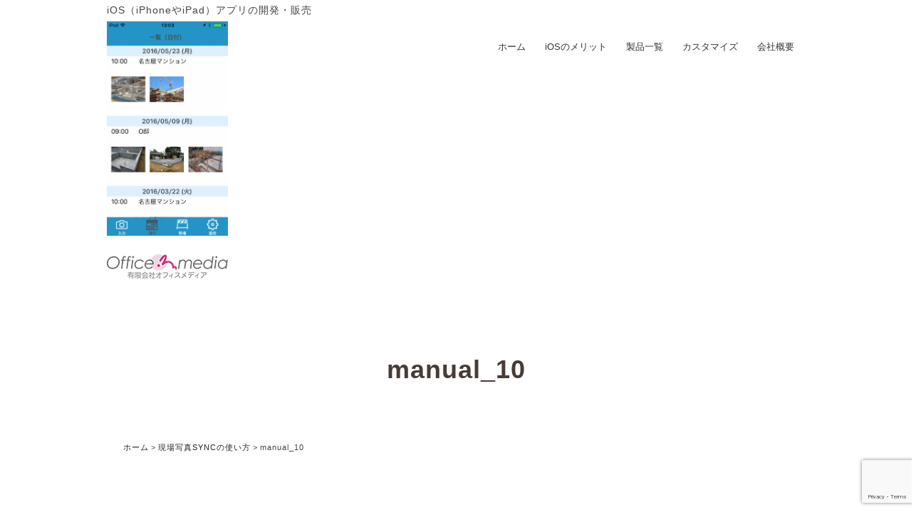

--- FILE ---
content_type: text/html; charset=UTF-8
request_url: https://ios-appli.jp/manual/1742/attachment/manual_10-3/
body_size: 12003
content:
<!DOCTYPE html>
<html xmlns:fb="http://ogp.me/ns/fb#" lang="ja">
<head>
<meta charset="UTF-8">
<meta name="viewport" content="width=device-width, user-scalable=yes, maximum-scale=1.0, minimum-scale=1.0">

<script src="https://ajax.googleapis.com/ajax/libs/jquery/1.9.1/jquery.min.js"></script>
<script src="https://ios-appli.jp/sys/wp-content/themes/aqua_flow/js/menu.js" type="text/javascript"></script>
<script src="https://ios-appli.jp/sys/wp-content/themes/aqua_flow/js/cleartxt.js" type="text/javascript"></script>
<script src="https://ios-appli.jp/sys/wp-content/themes/aqua_flow/js/scroll.js" type="text/javascript"></script>
<link href="https://fonts.googleapis.com/css?family=Droid+Sans:700|Lato:900|Anton" rel="stylesheet" type="text/css">
<link rel="start" href="https://ios-appli.jp" title="ホーム">
<link rel="pingback" href="https://ios-appli.jp/sys/xmlrpc.php">
<link rel="stylesheet" href="https://ios-appli.jp/sys/wp-content/themes/aqua_flow/style.css">
<link rel="index" href="https://ios-appli.jp">
<link rel="alternate" media="handheld" type="text/html" href="https://ios-appli.jp">
<link rel="canonical" href="https://ios-appli.jp" />
	<link rel="icon" href="https://ios-appli.jp/sys/wp-content/themes/aqua_flow/images/favicon.ico" type="image/x-icon">
	<link rel="shortcut icon" href="https://ios-appli.jp/sys/wp-content/themes/aqua_flow/images/favicon.ico" type="image/x-icon">
<link rel="stylesheet" href="https://use.fontawesome.com/releases/v6.7.2/css/all.css">
	<!-- OGP 後で設定を見直す -->
<meta property="og:site_name" content="有限会社オフィスメディア">
<meta property="og:url" content="https://ios-appli.jp">
<meta property="og:type" content="website">
<meta property="og:title" content="有限会社オフィスメディア">
<meta property="og:description" content="iOS（iPhoneやiPad）アプリの開発・販売"/>
<meta http-equiv="Pragma" content="no-cache">
<meta name="robots" content="index,follow">
<meta http-equiv="content-style-type" content="text/css">
<meta name="author" content="faith http://fhm.jp/">
<meta name="copyright" content="Copyright faith"><!-- AjaxZip3の読み込み -->
<script type='text/javascript' src='https://ajaxzip3.github.io/ajaxzip3.js' charset='UTF-8'></script>
<script type="text/javascript">
//<![CDATA[
jQuery(function(){
  jQuery('#zip').keyup(function(event){
    AjaxZip3.zip2addr(this,'','your-pref','your-city');
  })
})
//]]>
</script>
<!-- Google+のID指定 -->
<link href='https://plus.google.com/u/0/108183083395317979378' rel='publisher'/>
<!-- HTML5非対応ブラウザ用 -->
<!--[if lt IE 9]>
<script src="https://html5shim.googlecode.com/svn/trunk/html5.js"></script>
<![endif]-->
<meta name="keywords" content="ios アプリ開発　名古屋 三重県　岐阜県　法人 iPhone iPad" />

<!-- WP SiteManager OGP Tags -->
<meta property="og:title" content="manual_10" />
<meta property="og:type" content="article" />
<meta property="og:url" content="https://ios-appli.jp/manual/1742/attachment/manual_10-3/" />
<meta property="og:site_name" content="有限会社オフィスメディア" />
<meta property="og:image" content="https://ios-appli.jp/sys/wp-content/uploads/2016/05/manual_10.png" />

<!-- WP SiteManager Twitter Cards Tags -->
<meta name="twitter:title" content="manual_10" />
<meta name="twitter:url" content="https://ios-appli.jp/manual/1742/attachment/manual_10-3/" />
<meta name="twitter:card" content="summary" />
<meta name="twitter:image" content="https://ios-appli.jp/sys/wp-content/uploads/2016/05/manual_10.png" />

		<!-- All in One SEO 4.2.6.1 - aioseo.com -->
		<title>manual_10 | 有限会社オフィスメディア</title>
		<meta name="robots" content="max-image-preview:large" />
		<link rel="canonical" href="https://ios-appli.jp/manual/1742/attachment/manual_10-3/" />
		<meta name="generator" content="All in One SEO (AIOSEO) 4.2.6.1 " />
		<meta property="og:locale" content="ja_JP" />
		<meta property="og:site_name" content="有限会社オフィスメディア | iOS（iPhoneやiPad）アプリの開発・販売" />
		<meta property="og:type" content="article" />
		<meta property="og:title" content="manual_10 | 有限会社オフィスメディア" />
		<meta property="og:url" content="https://ios-appli.jp/manual/1742/attachment/manual_10-3/" />
		<meta property="article:published_time" content="2016-05-23T04:14:32+00:00" />
		<meta property="article:modified_time" content="2016-05-23T04:14:32+00:00" />
		<meta name="twitter:card" content="summary_large_image" />
		<meta name="twitter:title" content="manual_10 | 有限会社オフィスメディア" />
		<script type="application/ld+json" class="aioseo-schema">
			{"@context":"https:\/\/schema.org","@graph":[{"@type":"BreadcrumbList","@id":"https:\/\/ios-appli.jp\/manual\/1742\/attachment\/manual_10-3\/#breadcrumblist","itemListElement":[{"@type":"ListItem","@id":"https:\/\/ios-appli.jp\/#listItem","position":1,"item":{"@type":"WebPage","@id":"https:\/\/ios-appli.jp\/","name":"\u30db\u30fc\u30e0","description":"iOS\uff08iPhone\u3084iPad\uff09\u30a2\u30d7\u30ea\u306e\u958b\u767a\u30fb\u8ca9\u58f2","url":"https:\/\/ios-appli.jp\/"},"nextItem":"https:\/\/ios-appli.jp\/manual\/1742\/attachment\/manual_10-3\/#listItem"},{"@type":"ListItem","@id":"https:\/\/ios-appli.jp\/manual\/1742\/attachment\/manual_10-3\/#listItem","position":2,"item":{"@type":"WebPage","@id":"https:\/\/ios-appli.jp\/manual\/1742\/attachment\/manual_10-3\/","name":"manual_10","url":"https:\/\/ios-appli.jp\/manual\/1742\/attachment\/manual_10-3\/"},"previousItem":"https:\/\/ios-appli.jp\/#listItem"}]},{"@type":"ItemPage","@id":"https:\/\/ios-appli.jp\/manual\/1742\/attachment\/manual_10-3\/#itempage","url":"https:\/\/ios-appli.jp\/manual\/1742\/attachment\/manual_10-3\/","name":"manual_10 | \u6709\u9650\u4f1a\u793e\u30aa\u30d5\u30a3\u30b9\u30e1\u30c7\u30a3\u30a2","inLanguage":"ja","isPartOf":{"@id":"https:\/\/ios-appli.jp\/#website"},"breadcrumb":{"@id":"https:\/\/ios-appli.jp\/manual\/1742\/attachment\/manual_10-3\/#breadcrumblist"},"author":"https:\/\/ios-appli.jp\/author\/user_admin\/#author","creator":"https:\/\/ios-appli.jp\/author\/user_admin\/#author","datePublished":"2016-05-23T04:14:32+09:00","dateModified":"2016-05-23T04:14:32+09:00"},{"@type":"Organization","@id":"https:\/\/ios-appli.jp\/#organization","name":"\u6709\u9650\u4f1a\u793e\u30aa\u30d5\u30a3\u30b9\u30e1\u30c7\u30a3\u30a2","url":"https:\/\/ios-appli.jp\/"},{"@type":"WebSite","@id":"https:\/\/ios-appli.jp\/#website","url":"https:\/\/ios-appli.jp\/","name":"\u6709\u9650\u4f1a\u793e\u30aa\u30d5\u30a3\u30b9\u30e1\u30c7\u30a3\u30a2","description":"iOS\uff08iPhone\u3084iPad\uff09\u30a2\u30d7\u30ea\u306e\u958b\u767a\u30fb\u8ca9\u58f2","inLanguage":"ja","publisher":{"@id":"https:\/\/ios-appli.jp\/#organization"}}]}
		</script>
		<!-- All in One SEO -->

<link rel='dns-prefetch' href='//ios-appli.jp' />
<link rel='dns-prefetch' href='//cdn.jsdelivr.net' />
<link rel='dns-prefetch' href='//www.google.com' />
<link rel='dns-prefetch' href='//s.w.org' />
<link rel="alternate" type="application/rss+xml" title="有限会社オフィスメディア &raquo; フィード" href="https://ios-appli.jp/feed/" />
<link rel="alternate" type="application/rss+xml" title="有限会社オフィスメディア &raquo; コメントフィード" href="https://ios-appli.jp/comments/feed/" />
		<!-- This site uses the Google Analytics by MonsterInsights plugin v8.10.0 - Using Analytics tracking - https://www.monsterinsights.com/ -->
							<script
				src="//www.googletagmanager.com/gtag/js?id=UA-141671145-2"  data-cfasync="false" data-wpfc-render="false" type="text/javascript" async></script>
			<script data-cfasync="false" data-wpfc-render="false" type="text/javascript">
				var mi_version = '8.10.0';
				var mi_track_user = true;
				var mi_no_track_reason = '';
				
								var disableStrs = [
															'ga-disable-UA-141671145-2',
									];

				/* Function to detect opted out users */
				function __gtagTrackerIsOptedOut() {
					for (var index = 0; index < disableStrs.length; index++) {
						if (document.cookie.indexOf(disableStrs[index] + '=true') > -1) {
							return true;
						}
					}

					return false;
				}

				/* Disable tracking if the opt-out cookie exists. */
				if (__gtagTrackerIsOptedOut()) {
					for (var index = 0; index < disableStrs.length; index++) {
						window[disableStrs[index]] = true;
					}
				}

				/* Opt-out function */
				function __gtagTrackerOptout() {
					for (var index = 0; index < disableStrs.length; index++) {
						document.cookie = disableStrs[index] + '=true; expires=Thu, 31 Dec 2099 23:59:59 UTC; path=/';
						window[disableStrs[index]] = true;
					}
				}

				if ('undefined' === typeof gaOptout) {
					function gaOptout() {
						__gtagTrackerOptout();
					}
				}
								window.dataLayer = window.dataLayer || [];

				window.MonsterInsightsDualTracker = {
					helpers: {},
					trackers: {},
				};
				if (mi_track_user) {
					function __gtagDataLayer() {
						dataLayer.push(arguments);
					}

					function __gtagTracker(type, name, parameters) {
						if (!parameters) {
							parameters = {};
						}

						if (parameters.send_to) {
							__gtagDataLayer.apply(null, arguments);
							return;
						}

						if (type === 'event') {
							
														parameters.send_to = monsterinsights_frontend.ua;
							__gtagDataLayer(type, name, parameters);
													} else {
							__gtagDataLayer.apply(null, arguments);
						}
					}

					__gtagTracker('js', new Date());
					__gtagTracker('set', {
						'developer_id.dZGIzZG': true,
											});
															__gtagTracker('config', 'UA-141671145-2', {"forceSSL":"true"} );
										window.gtag = __gtagTracker;										(function () {
						/* https://developers.google.com/analytics/devguides/collection/analyticsjs/ */
						/* ga and __gaTracker compatibility shim. */
						var noopfn = function () {
							return null;
						};
						var newtracker = function () {
							return new Tracker();
						};
						var Tracker = function () {
							return null;
						};
						var p = Tracker.prototype;
						p.get = noopfn;
						p.set = noopfn;
						p.send = function () {
							var args = Array.prototype.slice.call(arguments);
							args.unshift('send');
							__gaTracker.apply(null, args);
						};
						var __gaTracker = function () {
							var len = arguments.length;
							if (len === 0) {
								return;
							}
							var f = arguments[len - 1];
							if (typeof f !== 'object' || f === null || typeof f.hitCallback !== 'function') {
								if ('send' === arguments[0]) {
									var hitConverted, hitObject = false, action;
									if ('event' === arguments[1]) {
										if ('undefined' !== typeof arguments[3]) {
											hitObject = {
												'eventAction': arguments[3],
												'eventCategory': arguments[2],
												'eventLabel': arguments[4],
												'value': arguments[5] ? arguments[5] : 1,
											}
										}
									}
									if ('pageview' === arguments[1]) {
										if ('undefined' !== typeof arguments[2]) {
											hitObject = {
												'eventAction': 'page_view',
												'page_path': arguments[2],
											}
										}
									}
									if (typeof arguments[2] === 'object') {
										hitObject = arguments[2];
									}
									if (typeof arguments[5] === 'object') {
										Object.assign(hitObject, arguments[5]);
									}
									if ('undefined' !== typeof arguments[1].hitType) {
										hitObject = arguments[1];
										if ('pageview' === hitObject.hitType) {
											hitObject.eventAction = 'page_view';
										}
									}
									if (hitObject) {
										action = 'timing' === arguments[1].hitType ? 'timing_complete' : hitObject.eventAction;
										hitConverted = mapArgs(hitObject);
										__gtagTracker('event', action, hitConverted);
									}
								}
								return;
							}

							function mapArgs(args) {
								var arg, hit = {};
								var gaMap = {
									'eventCategory': 'event_category',
									'eventAction': 'event_action',
									'eventLabel': 'event_label',
									'eventValue': 'event_value',
									'nonInteraction': 'non_interaction',
									'timingCategory': 'event_category',
									'timingVar': 'name',
									'timingValue': 'value',
									'timingLabel': 'event_label',
									'page': 'page_path',
									'location': 'page_location',
									'title': 'page_title',
								};
								for (arg in args) {
																		if (!(!args.hasOwnProperty(arg) || !gaMap.hasOwnProperty(arg))) {
										hit[gaMap[arg]] = args[arg];
									} else {
										hit[arg] = args[arg];
									}
								}
								return hit;
							}

							try {
								f.hitCallback();
							} catch (ex) {
							}
						};
						__gaTracker.create = newtracker;
						__gaTracker.getByName = newtracker;
						__gaTracker.getAll = function () {
							return [];
						};
						__gaTracker.remove = noopfn;
						__gaTracker.loaded = true;
						window['__gaTracker'] = __gaTracker;
					})();
									} else {
										console.log("");
					(function () {
						function __gtagTracker() {
							return null;
						}

						window['__gtagTracker'] = __gtagTracker;
						window['gtag'] = __gtagTracker;
					})();
									}
			</script>
				<!-- / Google Analytics by MonsterInsights -->
		<script type="text/javascript">
window._wpemojiSettings = {"baseUrl":"https:\/\/s.w.org\/images\/core\/emoji\/14.0.0\/72x72\/","ext":".png","svgUrl":"https:\/\/s.w.org\/images\/core\/emoji\/14.0.0\/svg\/","svgExt":".svg","source":{"concatemoji":"https:\/\/ios-appli.jp\/sys\/wp-includes\/js\/wp-emoji-release.min.js?ver=6.0.11"}};
/*! This file is auto-generated */
!function(e,a,t){var n,r,o,i=a.createElement("canvas"),p=i.getContext&&i.getContext("2d");function s(e,t){var a=String.fromCharCode,e=(p.clearRect(0,0,i.width,i.height),p.fillText(a.apply(this,e),0,0),i.toDataURL());return p.clearRect(0,0,i.width,i.height),p.fillText(a.apply(this,t),0,0),e===i.toDataURL()}function c(e){var t=a.createElement("script");t.src=e,t.defer=t.type="text/javascript",a.getElementsByTagName("head")[0].appendChild(t)}for(o=Array("flag","emoji"),t.supports={everything:!0,everythingExceptFlag:!0},r=0;r<o.length;r++)t.supports[o[r]]=function(e){if(!p||!p.fillText)return!1;switch(p.textBaseline="top",p.font="600 32px Arial",e){case"flag":return s([127987,65039,8205,9895,65039],[127987,65039,8203,9895,65039])?!1:!s([55356,56826,55356,56819],[55356,56826,8203,55356,56819])&&!s([55356,57332,56128,56423,56128,56418,56128,56421,56128,56430,56128,56423,56128,56447],[55356,57332,8203,56128,56423,8203,56128,56418,8203,56128,56421,8203,56128,56430,8203,56128,56423,8203,56128,56447]);case"emoji":return!s([129777,127995,8205,129778,127999],[129777,127995,8203,129778,127999])}return!1}(o[r]),t.supports.everything=t.supports.everything&&t.supports[o[r]],"flag"!==o[r]&&(t.supports.everythingExceptFlag=t.supports.everythingExceptFlag&&t.supports[o[r]]);t.supports.everythingExceptFlag=t.supports.everythingExceptFlag&&!t.supports.flag,t.DOMReady=!1,t.readyCallback=function(){t.DOMReady=!0},t.supports.everything||(n=function(){t.readyCallback()},a.addEventListener?(a.addEventListener("DOMContentLoaded",n,!1),e.addEventListener("load",n,!1)):(e.attachEvent("onload",n),a.attachEvent("onreadystatechange",function(){"complete"===a.readyState&&t.readyCallback()})),(e=t.source||{}).concatemoji?c(e.concatemoji):e.wpemoji&&e.twemoji&&(c(e.twemoji),c(e.wpemoji)))}(window,document,window._wpemojiSettings);
</script>
<style type="text/css">
img.wp-smiley,
img.emoji {
	display: inline !important;
	border: none !important;
	box-shadow: none !important;
	height: 1em !important;
	width: 1em !important;
	margin: 0 0.07em !important;
	vertical-align: -0.1em !important;
	background: none !important;
	padding: 0 !important;
}
</style>
	<link rel='stylesheet' id='easy-modal-site-css'  href='https://ios-appli.jp/sys/wp-content/plugins/easy-modal/assets/styles/easy-modal-site.css?ver=0.1' type='text/css' media='all' />
<link rel='stylesheet' id='wp-block-library-css'  href='https://ios-appli.jp/sys/wp-includes/css/dist/block-library/style.min.css?ver=6.0.11' type='text/css' media='all' />
<style id='global-styles-inline-css' type='text/css'>
body{--wp--preset--color--black: #000000;--wp--preset--color--cyan-bluish-gray: #abb8c3;--wp--preset--color--white: #ffffff;--wp--preset--color--pale-pink: #f78da7;--wp--preset--color--vivid-red: #cf2e2e;--wp--preset--color--luminous-vivid-orange: #ff6900;--wp--preset--color--luminous-vivid-amber: #fcb900;--wp--preset--color--light-green-cyan: #7bdcb5;--wp--preset--color--vivid-green-cyan: #00d084;--wp--preset--color--pale-cyan-blue: #8ed1fc;--wp--preset--color--vivid-cyan-blue: #0693e3;--wp--preset--color--vivid-purple: #9b51e0;--wp--preset--gradient--vivid-cyan-blue-to-vivid-purple: linear-gradient(135deg,rgba(6,147,227,1) 0%,rgb(155,81,224) 100%);--wp--preset--gradient--light-green-cyan-to-vivid-green-cyan: linear-gradient(135deg,rgb(122,220,180) 0%,rgb(0,208,130) 100%);--wp--preset--gradient--luminous-vivid-amber-to-luminous-vivid-orange: linear-gradient(135deg,rgba(252,185,0,1) 0%,rgba(255,105,0,1) 100%);--wp--preset--gradient--luminous-vivid-orange-to-vivid-red: linear-gradient(135deg,rgba(255,105,0,1) 0%,rgb(207,46,46) 100%);--wp--preset--gradient--very-light-gray-to-cyan-bluish-gray: linear-gradient(135deg,rgb(238,238,238) 0%,rgb(169,184,195) 100%);--wp--preset--gradient--cool-to-warm-spectrum: linear-gradient(135deg,rgb(74,234,220) 0%,rgb(151,120,209) 20%,rgb(207,42,186) 40%,rgb(238,44,130) 60%,rgb(251,105,98) 80%,rgb(254,248,76) 100%);--wp--preset--gradient--blush-light-purple: linear-gradient(135deg,rgb(255,206,236) 0%,rgb(152,150,240) 100%);--wp--preset--gradient--blush-bordeaux: linear-gradient(135deg,rgb(254,205,165) 0%,rgb(254,45,45) 50%,rgb(107,0,62) 100%);--wp--preset--gradient--luminous-dusk: linear-gradient(135deg,rgb(255,203,112) 0%,rgb(199,81,192) 50%,rgb(65,88,208) 100%);--wp--preset--gradient--pale-ocean: linear-gradient(135deg,rgb(255,245,203) 0%,rgb(182,227,212) 50%,rgb(51,167,181) 100%);--wp--preset--gradient--electric-grass: linear-gradient(135deg,rgb(202,248,128) 0%,rgb(113,206,126) 100%);--wp--preset--gradient--midnight: linear-gradient(135deg,rgb(2,3,129) 0%,rgb(40,116,252) 100%);--wp--preset--duotone--dark-grayscale: url('#wp-duotone-dark-grayscale');--wp--preset--duotone--grayscale: url('#wp-duotone-grayscale');--wp--preset--duotone--purple-yellow: url('#wp-duotone-purple-yellow');--wp--preset--duotone--blue-red: url('#wp-duotone-blue-red');--wp--preset--duotone--midnight: url('#wp-duotone-midnight');--wp--preset--duotone--magenta-yellow: url('#wp-duotone-magenta-yellow');--wp--preset--duotone--purple-green: url('#wp-duotone-purple-green');--wp--preset--duotone--blue-orange: url('#wp-duotone-blue-orange');--wp--preset--font-size--small: 13px;--wp--preset--font-size--medium: 20px;--wp--preset--font-size--large: 36px;--wp--preset--font-size--x-large: 42px;}.has-black-color{color: var(--wp--preset--color--black) !important;}.has-cyan-bluish-gray-color{color: var(--wp--preset--color--cyan-bluish-gray) !important;}.has-white-color{color: var(--wp--preset--color--white) !important;}.has-pale-pink-color{color: var(--wp--preset--color--pale-pink) !important;}.has-vivid-red-color{color: var(--wp--preset--color--vivid-red) !important;}.has-luminous-vivid-orange-color{color: var(--wp--preset--color--luminous-vivid-orange) !important;}.has-luminous-vivid-amber-color{color: var(--wp--preset--color--luminous-vivid-amber) !important;}.has-light-green-cyan-color{color: var(--wp--preset--color--light-green-cyan) !important;}.has-vivid-green-cyan-color{color: var(--wp--preset--color--vivid-green-cyan) !important;}.has-pale-cyan-blue-color{color: var(--wp--preset--color--pale-cyan-blue) !important;}.has-vivid-cyan-blue-color{color: var(--wp--preset--color--vivid-cyan-blue) !important;}.has-vivid-purple-color{color: var(--wp--preset--color--vivid-purple) !important;}.has-black-background-color{background-color: var(--wp--preset--color--black) !important;}.has-cyan-bluish-gray-background-color{background-color: var(--wp--preset--color--cyan-bluish-gray) !important;}.has-white-background-color{background-color: var(--wp--preset--color--white) !important;}.has-pale-pink-background-color{background-color: var(--wp--preset--color--pale-pink) !important;}.has-vivid-red-background-color{background-color: var(--wp--preset--color--vivid-red) !important;}.has-luminous-vivid-orange-background-color{background-color: var(--wp--preset--color--luminous-vivid-orange) !important;}.has-luminous-vivid-amber-background-color{background-color: var(--wp--preset--color--luminous-vivid-amber) !important;}.has-light-green-cyan-background-color{background-color: var(--wp--preset--color--light-green-cyan) !important;}.has-vivid-green-cyan-background-color{background-color: var(--wp--preset--color--vivid-green-cyan) !important;}.has-pale-cyan-blue-background-color{background-color: var(--wp--preset--color--pale-cyan-blue) !important;}.has-vivid-cyan-blue-background-color{background-color: var(--wp--preset--color--vivid-cyan-blue) !important;}.has-vivid-purple-background-color{background-color: var(--wp--preset--color--vivid-purple) !important;}.has-black-border-color{border-color: var(--wp--preset--color--black) !important;}.has-cyan-bluish-gray-border-color{border-color: var(--wp--preset--color--cyan-bluish-gray) !important;}.has-white-border-color{border-color: var(--wp--preset--color--white) !important;}.has-pale-pink-border-color{border-color: var(--wp--preset--color--pale-pink) !important;}.has-vivid-red-border-color{border-color: var(--wp--preset--color--vivid-red) !important;}.has-luminous-vivid-orange-border-color{border-color: var(--wp--preset--color--luminous-vivid-orange) !important;}.has-luminous-vivid-amber-border-color{border-color: var(--wp--preset--color--luminous-vivid-amber) !important;}.has-light-green-cyan-border-color{border-color: var(--wp--preset--color--light-green-cyan) !important;}.has-vivid-green-cyan-border-color{border-color: var(--wp--preset--color--vivid-green-cyan) !important;}.has-pale-cyan-blue-border-color{border-color: var(--wp--preset--color--pale-cyan-blue) !important;}.has-vivid-cyan-blue-border-color{border-color: var(--wp--preset--color--vivid-cyan-blue) !important;}.has-vivid-purple-border-color{border-color: var(--wp--preset--color--vivid-purple) !important;}.has-vivid-cyan-blue-to-vivid-purple-gradient-background{background: var(--wp--preset--gradient--vivid-cyan-blue-to-vivid-purple) !important;}.has-light-green-cyan-to-vivid-green-cyan-gradient-background{background: var(--wp--preset--gradient--light-green-cyan-to-vivid-green-cyan) !important;}.has-luminous-vivid-amber-to-luminous-vivid-orange-gradient-background{background: var(--wp--preset--gradient--luminous-vivid-amber-to-luminous-vivid-orange) !important;}.has-luminous-vivid-orange-to-vivid-red-gradient-background{background: var(--wp--preset--gradient--luminous-vivid-orange-to-vivid-red) !important;}.has-very-light-gray-to-cyan-bluish-gray-gradient-background{background: var(--wp--preset--gradient--very-light-gray-to-cyan-bluish-gray) !important;}.has-cool-to-warm-spectrum-gradient-background{background: var(--wp--preset--gradient--cool-to-warm-spectrum) !important;}.has-blush-light-purple-gradient-background{background: var(--wp--preset--gradient--blush-light-purple) !important;}.has-blush-bordeaux-gradient-background{background: var(--wp--preset--gradient--blush-bordeaux) !important;}.has-luminous-dusk-gradient-background{background: var(--wp--preset--gradient--luminous-dusk) !important;}.has-pale-ocean-gradient-background{background: var(--wp--preset--gradient--pale-ocean) !important;}.has-electric-grass-gradient-background{background: var(--wp--preset--gradient--electric-grass) !important;}.has-midnight-gradient-background{background: var(--wp--preset--gradient--midnight) !important;}.has-small-font-size{font-size: var(--wp--preset--font-size--small) !important;}.has-medium-font-size{font-size: var(--wp--preset--font-size--medium) !important;}.has-large-font-size{font-size: var(--wp--preset--font-size--large) !important;}.has-x-large-font-size{font-size: var(--wp--preset--font-size--x-large) !important;}
</style>
<link rel='stylesheet' id='contact-form-7-css'  href='https://ios-appli.jp/sys/wp-content/plugins/contact-form-7/includes/css/styles.css?ver=5.6.3' type='text/css' media='all' />
<link rel='stylesheet' id='jquery.lightbox.min.css-css'  href='https://ios-appli.jp/sys/wp-content/plugins/wp-jquery-lightbox/styles/lightbox.min.css?ver=1.4.8.2' type='text/css' media='all' />
<!--n2css--><script type='text/javascript' src='https://ios-appli.jp/sys/wp-includes/js/jquery/jquery.min.js?ver=3.6.0' id='jquery-core-js'></script>
<script type='text/javascript' src='https://ios-appli.jp/sys/wp-includes/js/jquery/jquery-migrate.min.js?ver=3.3.2' id='jquery-migrate-js'></script>
<script type='text/javascript' src='https://ios-appli.jp/sys/wp-content/plugins/google-analytics-for-wordpress/assets/js/frontend-gtag.min.js?ver=8.10.0' id='monsterinsights-frontend-script-js'></script>
<script data-cfasync="false" data-wpfc-render="false" type="text/javascript" id='monsterinsights-frontend-script-js-extra'>/* <![CDATA[ */
var monsterinsights_frontend = {"js_events_tracking":"true","download_extensions":"doc,pdf,ppt,zip,xls,docx,pptx,xlsx","inbound_paths":"[]","home_url":"https:\/\/ios-appli.jp","hash_tracking":"false","ua":"UA-141671145-2","v4_id":""};/* ]]> */
</script>
<link rel="https://api.w.org/" href="https://ios-appli.jp/wp-json/" /><link rel="alternate" type="application/json" href="https://ios-appli.jp/wp-json/wp/v2/media/1766" /><link rel="EditURI" type="application/rsd+xml" title="RSD" href="https://ios-appli.jp/sys/xmlrpc.php?rsd" />
<link rel="wlwmanifest" type="application/wlwmanifest+xml" href="https://ios-appli.jp/sys/wp-includes/wlwmanifest.xml" /> 
<meta name="generator" content="WordPress 6.0.11" />
<link rel='shortlink' href='https://ios-appli.jp/?p=1766' />
<link rel="alternate" type="application/json+oembed" href="https://ios-appli.jp/wp-json/oembed/1.0/embed?url=https%3A%2F%2Fios-appli.jp%2Fmanual%2F1742%2Fattachment%2Fmanual_10-3%2F" />
<link rel="alternate" type="text/xml+oembed" href="https://ios-appli.jp/wp-json/oembed/1.0/embed?url=https%3A%2F%2Fios-appli.jp%2Fmanual%2F1742%2Fattachment%2Fmanual_10-3%2F&#038;format=xml" />
<script type="text/javascript">var plugindir = "https://ios-appli.jp/sys/wp-content/plugins/camera-slideshow/";</script><style>.camera_caption{color:#ffffff;}.camera_caption>div{background:#000000;background:rgba(0,0,0, 0.8);}.camera_prevThumbs,.camera_nextThumbs,.camera_prev,.camera_next,.camera_commands,.camera_thumbs_cont,.camera_pag_ul li{background: #d8d8d8;background: rgba(216,216,216, 0.85);}.camera_wrap .camera_pag .camera_pag_ul li.cameracurrent>span{background:#434648;}.camera_pag_ul li img{border-color:#e6e6e6;}.camera_pag_ul .thumb_arrow{border-top-color:#e6e6e6;}/*Camera additional styles*/</style><style type="text/css">.broken_link, a.broken_link {
	text-decoration: line-through;
}</style></head>
<body data-rsssl=1 class="attachment attachment-template-default single single-attachment postid-1766 attachmentid-1766 attachment-png">
<div id="fb-root"></div>
<script>(function(d, s, id) {
  var js, fjs = d.getElementsByTagName(s)[0];
  if (d.getElementById(id)) return;
  js = d.createElement(s); js.id = id;
  js.src = "//connect.facebook.net/ja_JP/all.js#xfbml=1";
  fjs.parentNode.insertBefore(js, fjs);
}(document, 'script', 'facebook-jssdk'));</script>

<!-- サイドバーがないので　dev2rn消してみます-->

<div id="container" class="clearfix nav7 box4"><!-- 全体包括・詳細はreadme.txt参照 -->
<div id="header"><!-- ヘッダ包括 -->

<div class="description"><!-- Descriptionテキスト -->
<h1>iOS（iPhoneやiPad）アプリの開発・販売</h1>
<!-- //description --></div>

<div id="siteinfo" class="clearfix"><!-- タイトルバーエリア -->


<!-- //siteinfo --></div>


<div id="sitenavi" class="itemClose" onclick="showHide('sitenavi');"><!-- メインナビエリア -->
<div id="navInner" class="insideBox"><!-- メインナビの実表示ボックス -->
	<div id="logo"><!-- メインロゴ -->
		<h2>
			<p class="attachment"><a href='https://ios-appli.jp/sys/wp-content/uploads/2016/05/manual_10.png' rel="lightbox[1766]"><img width="361" height="640" src="https://ios-appli.jp/sys/wp-content/uploads/2016/05/manual_10-361x640.png" class="attachment-medium size-medium" alt="" loading="lazy" srcset="https://ios-appli.jp/sys/wp-content/uploads/2016/05/manual_10-361x640.png 361w, https://ios-appli.jp/sys/wp-content/uploads/2016/05/manual_10.png 640w" sizes="(max-width: 361px) 100vw, 361px" /></a></p>
<p><a href="https://ios-appli.jp/"><img loading="lazy" src="https://ios-appli.jp/sys/wp-content/uploads/2021/07/header_logo.png" alt="iOS（iPhoneやiPad）アプリ開発の有限会社オフィスメディア" width="170" height="69" class="alignnone size-full wp-image-3373" /></a></p>
		</h2>

<!-- //logo --></div>

		<h3 class="narrowmenu"><span>CONTENTS</span></h3>
		<div class="skip-link screen-reader-text"><!-- スクリーンリーダー用 -->
			<a href="#content" title="メニューを飛ばす">メニューを飛ばす</a>
		</div>
		<div class="globalNavi">
			<div class="menu-main-navigation-container"><ul id="menu-main-navigation" class="menu"><li><a href="https://ios-appli.jp/">ホーム</a></li>
<li><a href="https://ios-appli.jp/about/">iOSのメリット</a></li>
<li><a href="https://ios-appli.jp/lineup/">製品一覧</a></li>
<li><a href="https://ios-appli.jp/bizapp_cs/">カスタマイズ</a></li>
<li><a href="https://ios-appli.jp/company-info/">会社概要</a>
<ul class="sub-menu">
	<li><a href="https://ios-appli.jp/company-info/#privacy">個人情報保護方針</a></li>
</ul>
</li>
</ul></div>		</div>
<!-- //navInner --></div>
<!-- //sitenavi --></div>


					<div id="bg_siteinfo" class="clearfix"><!-- タイトルバーエリア 背景用 -->
					<div style='height: 200px;'></div><h2 style='color:#473c36;'>manual_10</h2>				<!-- //bg_siteinfo --></div>
				
				
										
				

				
	

<!-- //header --></div>



<div id="breadcrumb" class="clearfix"><ul><li><a href="https://ios-appli.jp/">ホーム</a></li><li>&gt;</li><li><a href="https://ios-appli.jp/manual/1742/">現場写真SYNCの使い方</a></li><li>&gt;</li><li>manual_10</li></ul></div>
<div id="content" class="clearfix">
<div id="wrapper"><!-- 3カラム時の左ボックス -->
<div id="pagebox">
<div id="pagenav_upper2" class="clearfix"><!-- 前後記事へは同一カテゴリ内でのみ移動 -->
<span class="nav-previous"><a href="https://ios-appli.jp/manual/1742/" rel="prev">&laquo&nbsp;Prev</a></span>
<span class="nav-next"></span>
<!-- /pagenav_upper --></div>








<h2 class="blogpost">manual_10</h2>
<div class="date">2016.05.23 Mon<!-- 通常の日付表示。年月を常時2桁にする場合はm月d日 --></div>





<div id="post-1766" class="post">
<p class="attachment"><a href='https://ios-appli.jp/sys/wp-content/uploads/2016/05/manual_10.png' rel="lightbox[1766]"><img width="361" height="640" src="https://ios-appli.jp/sys/wp-content/uploads/2016/05/manual_10-361x640.png" class="attachment-medium size-medium" alt="" loading="lazy" srcset="https://ios-appli.jp/sys/wp-content/uploads/2016/05/manual_10-361x640.png 361w, https://ios-appli.jp/sys/wp-content/uploads/2016/05/manual_10.png 640w" sizes="(max-width: 361px) 100vw, 361px" /></a></p>
<!-- /post --></div>
<div id="pagenav_lower" class="clearfix">
<span class="nav-previous"><a href="https://ios-appli.jp/manual/1742/" rel="prev">&laquo&nbsp;Prev</a></span>
<span class="nav-next"></span>
<!-- /pagenav_lower --></div>
<!-- /pagebox --></div>
<div id="sidebar" style="display: none;"> <!--サイドバー領域の開始-->

<p class="attachment"><a href='https://ios-appli.jp/sys/wp-content/uploads/2016/05/manual_10.png' rel="lightbox[1766]"><img width="361" height="640" src="https://ios-appli.jp/sys/wp-content/uploads/2016/05/manual_10-361x640.png" class="attachment-medium size-medium" alt="" loading="lazy" srcset="https://ios-appli.jp/sys/wp-content/uploads/2016/05/manual_10-361x640.png 361w, https://ios-appli.jp/sys/wp-content/uploads/2016/05/manual_10.png 640w" sizes="(max-width: 361px) 100vw, 361px" /></a></p>
  
 
<h3 class="widget-title">新着アプリ</h3>
<ul>
<li><a href="https://ios-appli.jp/lineup/3170/">ペット記録</a></li>
<li><a href="https://ios-appli.jp/lineup/2998/">営業車管理SYNC</a></li>
<li><a href="https://ios-appli.jp/lineup/2873/">現場動画</a></li>
<li><a href="https://ios-appli.jp/lineup/2528/">税理士日報SYNC</a></li>
<li><a href="https://ios-appli.jp/lineup/2129/">日報報告SYNC</a></li>
</ul>
<h3 class="widget-title">最近のお知らせ一覧</h3>
<ul>
<li><a href="https://ios-appli.jp/news/3433/">製品のお問い合わせについて</a></li>
<li><a href="https://ios-appli.jp/news/3420/">法人向けアプリ開発終了のお知らせ</a></li>
<li><a href="https://ios-appli.jp/news/3178/">「ペット記録」アプリの販売開始しました。</a></li>
<li><a href="https://ios-appli.jp/news/3006/">「営業車管理SYNC」アプリの販売を開始しました。</a></li>
<li><a href="https://ios-appli.jp/news/2880/">「現場動画」アプリの販売を開始しました</a></li>
<li><a href="https://ios-appli.jp/news/2535/">「税理士日報SYNC」アプリの販売を開始しました</a></li>
<li><a href="https://ios-appli.jp/news/2137/">「日報報告SYNC」アプリの販売を開始しました</a></li>
<li><a href="https://ios-appli.jp/news/2094/">製品マニュアルの一覧を追加しました</a></li>
<li><a href="https://ios-appli.jp/news/1870/">「議事録作成SYNC」アプリの販売を開始しました</a></li>
<li><a href="https://ios-appli.jp/news/1797/">「現場写真SYNC」アプリの販売を開始しました</a></li>
</ul>
<h3 class="widget-title">お知らせのアーカイブ</h3>
<ul>
	<li><a href='https://ios-appli.jp/date/2024/07/?cat=3'>2024年7月</a></li>
	<li><a href='https://ios-appli.jp/date/2023/12/?cat=3'>2023年12月</a></li>
	<li><a href='https://ios-appli.jp/date/2018/09/?cat=3'>2018年9月</a></li>
	<li><a href='https://ios-appli.jp/date/2017/08/?cat=3'>2017年8月</a></li>
	<li><a href='https://ios-appli.jp/date/2017/04/?cat=3'>2017年4月</a></li>
	<li><a href='https://ios-appli.jp/date/2016/08/?cat=3'>2016年8月</a></li>
	<li><a href='https://ios-appli.jp/date/2016/07/?cat=3'>2016年7月</a></li>
	<li><a href='https://ios-appli.jp/date/2016/06/?cat=3'>2016年6月</a></li>
	<li><a href='https://ios-appli.jp/date/2016/05/?cat=3'>2016年5月</a></li>
	<li><a href='https://ios-appli.jp/date/2016/03/?cat=3'>2016年3月</a></li>
	<li><a href='https://ios-appli.jp/date/2015/10/?cat=3'>2015年10月</a></li>
	<li><a href='https://ios-appli.jp/date/2015/05/?cat=3'>2015年5月</a></li>
	<li><a href='https://ios-appli.jp/date/2014/12/?cat=3'>2014年12月</a></li>
	<li><a href='https://ios-appli.jp/date/2014/11/?cat=3'>2014年11月</a></li>
	<li><a href='https://ios-appli.jp/date/2014/09/?cat=3'>2014年9月</a></li>
	<li><a href='https://ios-appli.jp/date/2014/08/?cat=3'>2014年8月</a></li>
	<li><a href='https://ios-appli.jp/date/2014/07/?cat=3'>2014年7月</a></li>
	<li><a href='https://ios-appli.jp/date/2014/05/?cat=3'>2014年5月</a></li>
	<li><a href='https://ios-appli.jp/date/2014/03/?cat=3'>2014年3月</a></li>
	<li><a href='https://ios-appli.jp/date/2014/01/?cat=3'>2014年1月</a></li>
	<li><a href='https://ios-appli.jp/date/2013/12/?cat=3'>2013年12月</a></li>
	<li><a href='https://ios-appli.jp/date/2013/11/?cat=3'>2013年11月</a></li>
	<li><a href='https://ios-appli.jp/date/2013/10/?cat=3'>2013年10月</a></li>
	<li><a href='https://ios-appli.jp/date/2013/09/?cat=3'>2013年9月</a></li>
	<li><a href='https://ios-appli.jp/date/2013/08/?cat=3'>2013年8月</a></li>
	<li><a href='https://ios-appli.jp/date/2013/07/?cat=3'>2013年7月</a></li>
</ul>




<!-- /sidebar --></div>
<!-- //wrapper --></div>
<div id="sidebar2">




<!-- /sidebar2 --></div>
<!-- //content --></div><div id="footer"><!-- フッター領域の開始 -->
<div id="footerbox" class="clearfix"><!-- フッターテキスト領域 -->


				<div>
					<div class="footer_ue clearfix">
<div class="footer_ue2">
<div class="footer_column one_third center"><a href="https://ios-appli.jp/lineup/"><img loading="lazy" src="https://ios-appli.jp/sys/wp-content/uploads/2021/04/footer_btn1.png" alt="" width="100" height="100" class="alignnone footer_img wp-image-3231" srcset="https://ios-appli.jp/sys/wp-content/uploads/2021/04/footer_btn1.png 200w, https://ios-appli.jp/sys/wp-content/uploads/2021/04/footer_btn1-150x150.png 150w" sizes="(max-width: 100px) 100vw, 100px" /></a></p>
<div class="footer_link"><a href="https://ios-appli.jp/lineup/">製品一覧</a></div>
</div>
<div class="footer_column one_third center">
<a href="https://ios-appli.jp/bizapp_cs/"><img loading="lazy" src="https://ios-appli.jp/sys/wp-content/uploads/2021/04/footer_btn2.png" alt="" width="100" height="100" class="alignnone footer_img wp-image-3232" srcset="https://ios-appli.jp/sys/wp-content/uploads/2021/04/footer_btn2.png 200w, https://ios-appli.jp/sys/wp-content/uploads/2021/04/footer_btn2-150x150.png 150w" sizes="(max-width: 100px) 100vw, 100px" /></a></p>
<div class="footer_link"><a href="https://ios-appli.jp/bizapp_cs/">アプリカスタマイズサービス</a></div>
</div>
<div class="footer_column one_third center last">
<a href="https://ios-appli.jp/solutions/"><img loading="lazy" src="https://ios-appli.jp/sys/wp-content/uploads/2021/04/footer_btn3.png" alt="" width="100" height="100" class="alignnone footer_img wp-image-3233" srcset="https://ios-appli.jp/sys/wp-content/uploads/2021/04/footer_btn3.png 200w, https://ios-appli.jp/sys/wp-content/uploads/2021/04/footer_btn3-150x150.png 150w" sizes="(max-width: 100px) 100vw, 100px" /></a></p>
<div class="footer_link"><a href="https://ios-appli.jp/solutions/">法人向けアプリ開発</a></div>
</div>
</div>
</div>
				</div>
				<div class="clearfix">
				</div>
				<div>
					<div class="footer_shita2">
<ul class="footer_shita">
<li>
<a href="https://ios-appli.jp/"><img loading="lazy" src="https://ios-appli.jp/sys/wp-content/uploads/2021/04/officemedia_logo.png" alt="Office Media" width="265" height="53" /></a><br />
〒511-0821　三重県桑名市大字矢田760-1<br />
<span class="logo_text">TEL.0594-23-2450 /</span> <span class="logo_text">FAX.0594-23-3643</span>
</li>
<li class="footer_tel">
<span class="logo_text">TEL.</span><span class="logo_text">0120-298-192</span>
</li>
</ul>
</div>
				</div>



<!--フッターナビは表示されない-->
<div id="footnavi" style="display: none;"><!-- フッターナビエリア -->
<div class="menu-footer-navigation-container"><ul id="menu-footer-navigation" class="menu"><li><a href="https://ios-appli.jp/">ホーム</a></li>
<li><a href="https://ios-appli.jp/about/">iOSアプリのメリット</a></li>
<li><a href="https://ios-appli.jp/lineup/">製品一覧</a></li>
<li><a href="https://ios-appli.jp/manual/">製品マニュアル</a></li>
<li><a href="https://ios-appli.jp/company-info/">会社概要</a></li>
<li><a href="https://ios-appli.jp/inquiry/">お問い合わせ</a></li>
</ul></div><!-- /footnavi --></div>




<!-- /footerbox --></div>
<div id="copyright"><!-- コピーライト表記エリア -->
Copyright
&copy;
2026<a href="https://ios-appli.jp">
			<div class="textwidget">office-media</div>
		</a>.
All
Rights
Reservred.

<!-- /copyright --></div>
<div id="pageup"><!-- 上に戻る -->
<a href="#container">
<img src="https://ios-appli.jp/sys/wp-content/themes/aqua_flow/images/pageUp.png" width="13" height="65" alt="PageTop">
</a><!-- /pageup --></div>
<div id="eModal-1" class="emodal theme-1" data-emodal="{&quot;id&quot;:&quot;1&quot;,&quot;theme_id&quot;:&quot;1&quot;,&quot;meta&quot;:{&quot;id&quot;:&quot;1&quot;,&quot;modal_id&quot;:&quot;1&quot;,&quot;display&quot;:{&quot;overlay_disabled&quot;:0,&quot;size&quot;:&quot;auto&quot;,&quot;custom_width&quot;:0,&quot;custom_width_unit&quot;:&quot;%&quot;,&quot;custom_height&quot;:0,&quot;custom_height_unit&quot;:&quot;em&quot;,&quot;custom_height_auto&quot;:1,&quot;location&quot;:&quot;center &quot;,&quot;position&quot;:{&quot;top&quot;:100,&quot;left&quot;:0,&quot;bottom&quot;:0,&quot;right&quot;:0,&quot;fixed&quot;:0},&quot;animation&quot;:{&quot;type&quot;:&quot;grow&quot;,&quot;speed&quot;:&quot;350&quot;,&quot;origin&quot;:&quot;center center&quot;}},&quot;close&quot;:{&quot;overlay_click&quot;:1,&quot;esc_press&quot;:1}}}"><div class="emodal-title">本社</div><div class="emodal-content"><div class="topmap"><iframe class="map_frame" src="https://www.google.com/maps/embed?pb=!1m18!1m12!1m3!1d816.4747591731737!2d136.67732817921927!3d35.05926324654408!2m3!1f0!2f0!3f0!3m2!1i1024!2i768!4f13.1!3m3!1m2!1s0x60039a9a2a9bc19d%3A0xc5660102ffc4fc3b!2z44CSNTExLTA4MjEg5LiJ6YeN55yM5qGR5ZCN5biC55-i55Sw77yX77yW77yQ4oiS77yRIO-8r--9hu-9hu-9ie-9g--9he-8re-9he-9hO-9ie-9gQ!5e0!3m2!1sja!2sjp!4v1450012821080" frameborder="0" style="border:0" allowfullscreen></iframe></div>
</div><a class="emodal-close">&#215;</a></div><div id="eModal-2" class="emodal theme-1" data-emodal="{&quot;id&quot;:&quot;2&quot;,&quot;theme_id&quot;:&quot;1&quot;,&quot;meta&quot;:{&quot;id&quot;:&quot;2&quot;,&quot;modal_id&quot;:&quot;2&quot;,&quot;display&quot;:{&quot;overlay_disabled&quot;:0,&quot;size&quot;:&quot;auto&quot;,&quot;custom_width&quot;:0,&quot;custom_width_unit&quot;:&quot;%&quot;,&quot;custom_height&quot;:0,&quot;custom_height_unit&quot;:&quot;em&quot;,&quot;custom_height_auto&quot;:1,&quot;location&quot;:&quot;center &quot;,&quot;position&quot;:{&quot;top&quot;:100,&quot;left&quot;:0,&quot;bottom&quot;:0,&quot;right&quot;:0,&quot;fixed&quot;:0},&quot;animation&quot;:{&quot;type&quot;:&quot;grow&quot;,&quot;speed&quot;:&quot;350&quot;,&quot;origin&quot;:&quot;center center&quot;}},&quot;close&quot;:{&quot;overlay_click&quot;:1,&quot;esc_press&quot;:1}}}"><div class="emodal-title">名古屋オフィス</div><div class="emodal-content"><div class="topmap"><iframe class="map_frame" src="https://www.google.com/maps/embed?pb=!1m14!1m8!1m3!1d3261.403107693144!2d136.9103985!3d35.1715042!3m2!1i1024!2i768!4f13.1!3m3!1m2!1s0x600370d5d9f54039%3A0x1296beccd447671b!2z44CSNDYwLTAwMDMg5oSb55-l55yM5ZCN5Y-k5bGL5biC5Lit5Yy66Yym77yT5LiB55uu77yW4oiS77yX!5e0!3m2!1sja!2sjp!4v1450013057089" frameborder="0" style="border:0"></iframe></div>
</div><a class="emodal-close">&#215;</a></div><div id="eModal-3" class="emodal theme-1 responsive medium" data-emodal="{&quot;id&quot;:&quot;3&quot;,&quot;theme_id&quot;:&quot;1&quot;,&quot;meta&quot;:{&quot;id&quot;:&quot;3&quot;,&quot;modal_id&quot;:&quot;3&quot;,&quot;display&quot;:{&quot;overlay_disabled&quot;:0,&quot;size&quot;:&quot;medium&quot;,&quot;custom_width&quot;:0,&quot;custom_width_unit&quot;:&quot;%&quot;,&quot;custom_height&quot;:0,&quot;custom_height_unit&quot;:&quot;em&quot;,&quot;custom_height_auto&quot;:1,&quot;location&quot;:&quot;center &quot;,&quot;position&quot;:{&quot;top&quot;:100,&quot;left&quot;:0,&quot;bottom&quot;:0,&quot;right&quot;:0,&quot;fixed&quot;:0},&quot;animation&quot;:{&quot;type&quot;:&quot;grow&quot;,&quot;speed&quot;:&quot;350&quot;,&quot;origin&quot;:&quot;center center&quot;}},&quot;close&quot;:{&quot;overlay_click&quot;:1,&quot;esc_press&quot;:1}}}"><div class="emodal-title">桑名サテライト</div><div class="emodal-content"><div class="topmap"><iframe class="map_frame" src="https://www.google.com/maps/embed?pb=!1m18!1m12!1m3!1d1632.7930052010265!2d136.6889802581393!3d35.06708809508557!2m3!1f0!2f0!3f0!3m2!1i1024!2i768!4f13.1!3m3!1m2!1s0x60039aed2bbf4201%3A0x61f76104f4848150!2z77yI5pyJ77yJ44Kq44OV44Kj44K544Oh44OH44Kj44Ki!5e0!3m2!1sja!2sjp!4v1450013118121" frameborder="0" style="border:0"></iframe></div>
</div><a class="emodal-close">&#215;</a></div><script type='text/javascript' src='https://ios-appli.jp/sys/wp-includes/js/jquery/ui/core.min.js?ver=1.13.1' id='jquery-ui-core-js'></script>
<script type='text/javascript' src='https://ios-appli.jp/sys/wp-content/plugins/easy-modal/assets/scripts/jquery.transit.min.js?ver=0.9.11' id='jquery-transit-js'></script>
<script type='text/javascript' id='easy-modal-site-js-extra'>
/* <![CDATA[ */
var emodal_themes = [];
emodal_themes = {"1":{"id":"1","theme_id":"1","overlay":{"background":{"color":"#0a0a0a","opacity":50}},"container":{"padding":18,"background":{"color":"#f9f9f9","opacity":100},"border":{"style":"none","color":"#000000","width":1,"radius":20},"boxshadow":{"inset":"no","horizontal":1,"vertical":1,"blur":3,"spread":0,"color":"#020202","opacity":23}},"close":{"text":"CLOSE","location":"topright","position":{"top":"0","left":"0","bottom":"0","right":"0"},"padding":8,"background":{"color":"#00b7cd","opacity":100},"font":{"color":"#ffffff","size":12,"family":"Times New Roman"},"border":{"style":"none","color":"#ffffff","width":1,"radius":0},"boxshadow":{"inset":"no","horizontal":0,"vertical":0,"blur":0,"spread":0,"color":"#020202","opacity":23},"textshadow":{"horizontal":0,"vertical":0,"blur":0,"color":"#000000","opacity":23}},"title":{"font":{"color":"#000000","size":32,"family":"Tahoma"},"text":{"align":"left"},"textshadow":{"horizontal":0,"vertical":0,"blur":0,"color":"#020202","opacity":23}},"content":{"font":{"color":"#8c8c8c","family":"Times New Roman"}}}};;
/* ]]> */
</script>
<script type='text/javascript' src='https://ios-appli.jp/sys/wp-content/plugins/easy-modal/assets/scripts/easy-modal-site.js?defer&#038;ver=2' defer='defer' id='easy-modal-site-js'></script>
<script type='text/javascript' src='https://ios-appli.jp/sys/wp-content/plugins/contact-form-7/includes/swv/js/index.js?ver=5.6.3' id='swv-js'></script>
<script type='text/javascript' id='contact-form-7-js-extra'>
/* <![CDATA[ */
var wpcf7 = {"api":{"root":"https:\/\/ios-appli.jp\/wp-json\/","namespace":"contact-form-7\/v1"}};
/* ]]> */
</script>
<script type='text/javascript' src='https://ios-appli.jp/sys/wp-content/plugins/contact-form-7/includes/js/index.js?ver=5.6.3' id='contact-form-7-js'></script>
<script type='text/javascript' id='wp_slimstat-js-extra'>
/* <![CDATA[ */
var SlimStatParams = {"ajaxurl":"https:\/\/ios-appli.jp\/sys\/wp-admin\/admin-ajax.php","baseurl":"\/","dnt":"noslimstat,ab-item","ci":"YTozOntzOjEyOiJjb250ZW50X3R5cGUiO3M6MTQ6ImNwdDphdHRhY2htZW50IjtzOjEwOiJjb250ZW50X2lkIjtpOjE3NjY7czo2OiJhdXRob3IiO3M6MTA6InVzZXJfYWRtaW4iO30-.a4fc6d354a6aac4fda307dce7dd9e668"};
/* ]]> */
</script>
<script defer type='text/javascript' src='https://cdn.jsdelivr.net/wp/wp-slimstat/tags/4.9.1/wp-slimstat.min.js' id='wp_slimstat-js'></script>
<script type='text/javascript' src='https://www.google.com/recaptcha/api.js?render=6LexbqQUAAAAAF_9EedRxnrI4q4TmlD1w8mGovRw&#038;ver=3.0' id='google-recaptcha-js'></script>
<script type='text/javascript' src='https://ios-appli.jp/sys/wp-includes/js/dist/vendor/regenerator-runtime.min.js?ver=0.13.9' id='regenerator-runtime-js'></script>
<script type='text/javascript' src='https://ios-appli.jp/sys/wp-includes/js/dist/vendor/wp-polyfill.min.js?ver=3.15.0' id='wp-polyfill-js'></script>
<script type='text/javascript' id='wpcf7-recaptcha-js-extra'>
/* <![CDATA[ */
var wpcf7_recaptcha = {"sitekey":"6LexbqQUAAAAAF_9EedRxnrI4q4TmlD1w8mGovRw","actions":{"homepage":"homepage","contactform":"contactform"}};
/* ]]> */
</script>
<script type='text/javascript' src='https://ios-appli.jp/sys/wp-content/plugins/contact-form-7/modules/recaptcha/index.js?ver=5.6.3' id='wpcf7-recaptcha-js'></script>
<script type='text/javascript' src='https://ios-appli.jp/sys/wp-content/plugins/wp-jquery-lightbox/jquery.touchwipe.min.js?ver=1.4.8.2' id='wp-jquery-lightbox-swipe-js'></script>
<script type='text/javascript' id='wp-jquery-lightbox-js-extra'>
/* <![CDATA[ */
var JQLBSettings = {"showTitle":"1","showCaption":"1","showNumbers":"1","fitToScreen":"1","resizeSpeed":"250","showDownload":"0","navbarOnTop":"0","marginSize":"0","slideshowSpeed":"4000","prevLinkTitle":"\u524d\u306e\u753b\u50cf","nextLinkTitle":"\u6b21\u306e\u753b\u50cf","closeTitle":"\u30ae\u30e3\u30e9\u30ea\u30fc\u3092\u9589\u3058\u308b","image":"\u753b\u50cf ","of":"\u306e","download":"\u30c0\u30a6\u30f3\u30ed\u30fc\u30c9","pause":"(\u30b9\u30e9\u30a4\u30c9\u30b7\u30e7\u30fc\u3092\u505c\u6b62\u3059\u308b)","play":"(\u30b9\u30e9\u30a4\u30c9\u30b7\u30e7\u30fc\u3092\u518d\u751f\u3059\u308b)"};
/* ]]> */
</script>
<script type='text/javascript' src='https://ios-appli.jp/sys/wp-content/plugins/wp-jquery-lightbox/jquery.lightbox.min.js?ver=1.4.8.2' id='wp-jquery-lightbox-js'></script>
<!-- /footer --></div>
<!-- /container --></div>
</body>
</html>

--- FILE ---
content_type: text/html; charset=utf-8
request_url: https://www.google.com/recaptcha/api2/anchor?ar=1&k=6LexbqQUAAAAAF_9EedRxnrI4q4TmlD1w8mGovRw&co=aHR0cHM6Ly9pb3MtYXBwbGkuanA6NDQz&hl=en&v=PoyoqOPhxBO7pBk68S4YbpHZ&size=invisible&anchor-ms=20000&execute-ms=30000&cb=lukuetxawah4
body_size: 48879
content:
<!DOCTYPE HTML><html dir="ltr" lang="en"><head><meta http-equiv="Content-Type" content="text/html; charset=UTF-8">
<meta http-equiv="X-UA-Compatible" content="IE=edge">
<title>reCAPTCHA</title>
<style type="text/css">
/* cyrillic-ext */
@font-face {
  font-family: 'Roboto';
  font-style: normal;
  font-weight: 400;
  font-stretch: 100%;
  src: url(//fonts.gstatic.com/s/roboto/v48/KFO7CnqEu92Fr1ME7kSn66aGLdTylUAMa3GUBHMdazTgWw.woff2) format('woff2');
  unicode-range: U+0460-052F, U+1C80-1C8A, U+20B4, U+2DE0-2DFF, U+A640-A69F, U+FE2E-FE2F;
}
/* cyrillic */
@font-face {
  font-family: 'Roboto';
  font-style: normal;
  font-weight: 400;
  font-stretch: 100%;
  src: url(//fonts.gstatic.com/s/roboto/v48/KFO7CnqEu92Fr1ME7kSn66aGLdTylUAMa3iUBHMdazTgWw.woff2) format('woff2');
  unicode-range: U+0301, U+0400-045F, U+0490-0491, U+04B0-04B1, U+2116;
}
/* greek-ext */
@font-face {
  font-family: 'Roboto';
  font-style: normal;
  font-weight: 400;
  font-stretch: 100%;
  src: url(//fonts.gstatic.com/s/roboto/v48/KFO7CnqEu92Fr1ME7kSn66aGLdTylUAMa3CUBHMdazTgWw.woff2) format('woff2');
  unicode-range: U+1F00-1FFF;
}
/* greek */
@font-face {
  font-family: 'Roboto';
  font-style: normal;
  font-weight: 400;
  font-stretch: 100%;
  src: url(//fonts.gstatic.com/s/roboto/v48/KFO7CnqEu92Fr1ME7kSn66aGLdTylUAMa3-UBHMdazTgWw.woff2) format('woff2');
  unicode-range: U+0370-0377, U+037A-037F, U+0384-038A, U+038C, U+038E-03A1, U+03A3-03FF;
}
/* math */
@font-face {
  font-family: 'Roboto';
  font-style: normal;
  font-weight: 400;
  font-stretch: 100%;
  src: url(//fonts.gstatic.com/s/roboto/v48/KFO7CnqEu92Fr1ME7kSn66aGLdTylUAMawCUBHMdazTgWw.woff2) format('woff2');
  unicode-range: U+0302-0303, U+0305, U+0307-0308, U+0310, U+0312, U+0315, U+031A, U+0326-0327, U+032C, U+032F-0330, U+0332-0333, U+0338, U+033A, U+0346, U+034D, U+0391-03A1, U+03A3-03A9, U+03B1-03C9, U+03D1, U+03D5-03D6, U+03F0-03F1, U+03F4-03F5, U+2016-2017, U+2034-2038, U+203C, U+2040, U+2043, U+2047, U+2050, U+2057, U+205F, U+2070-2071, U+2074-208E, U+2090-209C, U+20D0-20DC, U+20E1, U+20E5-20EF, U+2100-2112, U+2114-2115, U+2117-2121, U+2123-214F, U+2190, U+2192, U+2194-21AE, U+21B0-21E5, U+21F1-21F2, U+21F4-2211, U+2213-2214, U+2216-22FF, U+2308-230B, U+2310, U+2319, U+231C-2321, U+2336-237A, U+237C, U+2395, U+239B-23B7, U+23D0, U+23DC-23E1, U+2474-2475, U+25AF, U+25B3, U+25B7, U+25BD, U+25C1, U+25CA, U+25CC, U+25FB, U+266D-266F, U+27C0-27FF, U+2900-2AFF, U+2B0E-2B11, U+2B30-2B4C, U+2BFE, U+3030, U+FF5B, U+FF5D, U+1D400-1D7FF, U+1EE00-1EEFF;
}
/* symbols */
@font-face {
  font-family: 'Roboto';
  font-style: normal;
  font-weight: 400;
  font-stretch: 100%;
  src: url(//fonts.gstatic.com/s/roboto/v48/KFO7CnqEu92Fr1ME7kSn66aGLdTylUAMaxKUBHMdazTgWw.woff2) format('woff2');
  unicode-range: U+0001-000C, U+000E-001F, U+007F-009F, U+20DD-20E0, U+20E2-20E4, U+2150-218F, U+2190, U+2192, U+2194-2199, U+21AF, U+21E6-21F0, U+21F3, U+2218-2219, U+2299, U+22C4-22C6, U+2300-243F, U+2440-244A, U+2460-24FF, U+25A0-27BF, U+2800-28FF, U+2921-2922, U+2981, U+29BF, U+29EB, U+2B00-2BFF, U+4DC0-4DFF, U+FFF9-FFFB, U+10140-1018E, U+10190-1019C, U+101A0, U+101D0-101FD, U+102E0-102FB, U+10E60-10E7E, U+1D2C0-1D2D3, U+1D2E0-1D37F, U+1F000-1F0FF, U+1F100-1F1AD, U+1F1E6-1F1FF, U+1F30D-1F30F, U+1F315, U+1F31C, U+1F31E, U+1F320-1F32C, U+1F336, U+1F378, U+1F37D, U+1F382, U+1F393-1F39F, U+1F3A7-1F3A8, U+1F3AC-1F3AF, U+1F3C2, U+1F3C4-1F3C6, U+1F3CA-1F3CE, U+1F3D4-1F3E0, U+1F3ED, U+1F3F1-1F3F3, U+1F3F5-1F3F7, U+1F408, U+1F415, U+1F41F, U+1F426, U+1F43F, U+1F441-1F442, U+1F444, U+1F446-1F449, U+1F44C-1F44E, U+1F453, U+1F46A, U+1F47D, U+1F4A3, U+1F4B0, U+1F4B3, U+1F4B9, U+1F4BB, U+1F4BF, U+1F4C8-1F4CB, U+1F4D6, U+1F4DA, U+1F4DF, U+1F4E3-1F4E6, U+1F4EA-1F4ED, U+1F4F7, U+1F4F9-1F4FB, U+1F4FD-1F4FE, U+1F503, U+1F507-1F50B, U+1F50D, U+1F512-1F513, U+1F53E-1F54A, U+1F54F-1F5FA, U+1F610, U+1F650-1F67F, U+1F687, U+1F68D, U+1F691, U+1F694, U+1F698, U+1F6AD, U+1F6B2, U+1F6B9-1F6BA, U+1F6BC, U+1F6C6-1F6CF, U+1F6D3-1F6D7, U+1F6E0-1F6EA, U+1F6F0-1F6F3, U+1F6F7-1F6FC, U+1F700-1F7FF, U+1F800-1F80B, U+1F810-1F847, U+1F850-1F859, U+1F860-1F887, U+1F890-1F8AD, U+1F8B0-1F8BB, U+1F8C0-1F8C1, U+1F900-1F90B, U+1F93B, U+1F946, U+1F984, U+1F996, U+1F9E9, U+1FA00-1FA6F, U+1FA70-1FA7C, U+1FA80-1FA89, U+1FA8F-1FAC6, U+1FACE-1FADC, U+1FADF-1FAE9, U+1FAF0-1FAF8, U+1FB00-1FBFF;
}
/* vietnamese */
@font-face {
  font-family: 'Roboto';
  font-style: normal;
  font-weight: 400;
  font-stretch: 100%;
  src: url(//fonts.gstatic.com/s/roboto/v48/KFO7CnqEu92Fr1ME7kSn66aGLdTylUAMa3OUBHMdazTgWw.woff2) format('woff2');
  unicode-range: U+0102-0103, U+0110-0111, U+0128-0129, U+0168-0169, U+01A0-01A1, U+01AF-01B0, U+0300-0301, U+0303-0304, U+0308-0309, U+0323, U+0329, U+1EA0-1EF9, U+20AB;
}
/* latin-ext */
@font-face {
  font-family: 'Roboto';
  font-style: normal;
  font-weight: 400;
  font-stretch: 100%;
  src: url(//fonts.gstatic.com/s/roboto/v48/KFO7CnqEu92Fr1ME7kSn66aGLdTylUAMa3KUBHMdazTgWw.woff2) format('woff2');
  unicode-range: U+0100-02BA, U+02BD-02C5, U+02C7-02CC, U+02CE-02D7, U+02DD-02FF, U+0304, U+0308, U+0329, U+1D00-1DBF, U+1E00-1E9F, U+1EF2-1EFF, U+2020, U+20A0-20AB, U+20AD-20C0, U+2113, U+2C60-2C7F, U+A720-A7FF;
}
/* latin */
@font-face {
  font-family: 'Roboto';
  font-style: normal;
  font-weight: 400;
  font-stretch: 100%;
  src: url(//fonts.gstatic.com/s/roboto/v48/KFO7CnqEu92Fr1ME7kSn66aGLdTylUAMa3yUBHMdazQ.woff2) format('woff2');
  unicode-range: U+0000-00FF, U+0131, U+0152-0153, U+02BB-02BC, U+02C6, U+02DA, U+02DC, U+0304, U+0308, U+0329, U+2000-206F, U+20AC, U+2122, U+2191, U+2193, U+2212, U+2215, U+FEFF, U+FFFD;
}
/* cyrillic-ext */
@font-face {
  font-family: 'Roboto';
  font-style: normal;
  font-weight: 500;
  font-stretch: 100%;
  src: url(//fonts.gstatic.com/s/roboto/v48/KFO7CnqEu92Fr1ME7kSn66aGLdTylUAMa3GUBHMdazTgWw.woff2) format('woff2');
  unicode-range: U+0460-052F, U+1C80-1C8A, U+20B4, U+2DE0-2DFF, U+A640-A69F, U+FE2E-FE2F;
}
/* cyrillic */
@font-face {
  font-family: 'Roboto';
  font-style: normal;
  font-weight: 500;
  font-stretch: 100%;
  src: url(//fonts.gstatic.com/s/roboto/v48/KFO7CnqEu92Fr1ME7kSn66aGLdTylUAMa3iUBHMdazTgWw.woff2) format('woff2');
  unicode-range: U+0301, U+0400-045F, U+0490-0491, U+04B0-04B1, U+2116;
}
/* greek-ext */
@font-face {
  font-family: 'Roboto';
  font-style: normal;
  font-weight: 500;
  font-stretch: 100%;
  src: url(//fonts.gstatic.com/s/roboto/v48/KFO7CnqEu92Fr1ME7kSn66aGLdTylUAMa3CUBHMdazTgWw.woff2) format('woff2');
  unicode-range: U+1F00-1FFF;
}
/* greek */
@font-face {
  font-family: 'Roboto';
  font-style: normal;
  font-weight: 500;
  font-stretch: 100%;
  src: url(//fonts.gstatic.com/s/roboto/v48/KFO7CnqEu92Fr1ME7kSn66aGLdTylUAMa3-UBHMdazTgWw.woff2) format('woff2');
  unicode-range: U+0370-0377, U+037A-037F, U+0384-038A, U+038C, U+038E-03A1, U+03A3-03FF;
}
/* math */
@font-face {
  font-family: 'Roboto';
  font-style: normal;
  font-weight: 500;
  font-stretch: 100%;
  src: url(//fonts.gstatic.com/s/roboto/v48/KFO7CnqEu92Fr1ME7kSn66aGLdTylUAMawCUBHMdazTgWw.woff2) format('woff2');
  unicode-range: U+0302-0303, U+0305, U+0307-0308, U+0310, U+0312, U+0315, U+031A, U+0326-0327, U+032C, U+032F-0330, U+0332-0333, U+0338, U+033A, U+0346, U+034D, U+0391-03A1, U+03A3-03A9, U+03B1-03C9, U+03D1, U+03D5-03D6, U+03F0-03F1, U+03F4-03F5, U+2016-2017, U+2034-2038, U+203C, U+2040, U+2043, U+2047, U+2050, U+2057, U+205F, U+2070-2071, U+2074-208E, U+2090-209C, U+20D0-20DC, U+20E1, U+20E5-20EF, U+2100-2112, U+2114-2115, U+2117-2121, U+2123-214F, U+2190, U+2192, U+2194-21AE, U+21B0-21E5, U+21F1-21F2, U+21F4-2211, U+2213-2214, U+2216-22FF, U+2308-230B, U+2310, U+2319, U+231C-2321, U+2336-237A, U+237C, U+2395, U+239B-23B7, U+23D0, U+23DC-23E1, U+2474-2475, U+25AF, U+25B3, U+25B7, U+25BD, U+25C1, U+25CA, U+25CC, U+25FB, U+266D-266F, U+27C0-27FF, U+2900-2AFF, U+2B0E-2B11, U+2B30-2B4C, U+2BFE, U+3030, U+FF5B, U+FF5D, U+1D400-1D7FF, U+1EE00-1EEFF;
}
/* symbols */
@font-face {
  font-family: 'Roboto';
  font-style: normal;
  font-weight: 500;
  font-stretch: 100%;
  src: url(//fonts.gstatic.com/s/roboto/v48/KFO7CnqEu92Fr1ME7kSn66aGLdTylUAMaxKUBHMdazTgWw.woff2) format('woff2');
  unicode-range: U+0001-000C, U+000E-001F, U+007F-009F, U+20DD-20E0, U+20E2-20E4, U+2150-218F, U+2190, U+2192, U+2194-2199, U+21AF, U+21E6-21F0, U+21F3, U+2218-2219, U+2299, U+22C4-22C6, U+2300-243F, U+2440-244A, U+2460-24FF, U+25A0-27BF, U+2800-28FF, U+2921-2922, U+2981, U+29BF, U+29EB, U+2B00-2BFF, U+4DC0-4DFF, U+FFF9-FFFB, U+10140-1018E, U+10190-1019C, U+101A0, U+101D0-101FD, U+102E0-102FB, U+10E60-10E7E, U+1D2C0-1D2D3, U+1D2E0-1D37F, U+1F000-1F0FF, U+1F100-1F1AD, U+1F1E6-1F1FF, U+1F30D-1F30F, U+1F315, U+1F31C, U+1F31E, U+1F320-1F32C, U+1F336, U+1F378, U+1F37D, U+1F382, U+1F393-1F39F, U+1F3A7-1F3A8, U+1F3AC-1F3AF, U+1F3C2, U+1F3C4-1F3C6, U+1F3CA-1F3CE, U+1F3D4-1F3E0, U+1F3ED, U+1F3F1-1F3F3, U+1F3F5-1F3F7, U+1F408, U+1F415, U+1F41F, U+1F426, U+1F43F, U+1F441-1F442, U+1F444, U+1F446-1F449, U+1F44C-1F44E, U+1F453, U+1F46A, U+1F47D, U+1F4A3, U+1F4B0, U+1F4B3, U+1F4B9, U+1F4BB, U+1F4BF, U+1F4C8-1F4CB, U+1F4D6, U+1F4DA, U+1F4DF, U+1F4E3-1F4E6, U+1F4EA-1F4ED, U+1F4F7, U+1F4F9-1F4FB, U+1F4FD-1F4FE, U+1F503, U+1F507-1F50B, U+1F50D, U+1F512-1F513, U+1F53E-1F54A, U+1F54F-1F5FA, U+1F610, U+1F650-1F67F, U+1F687, U+1F68D, U+1F691, U+1F694, U+1F698, U+1F6AD, U+1F6B2, U+1F6B9-1F6BA, U+1F6BC, U+1F6C6-1F6CF, U+1F6D3-1F6D7, U+1F6E0-1F6EA, U+1F6F0-1F6F3, U+1F6F7-1F6FC, U+1F700-1F7FF, U+1F800-1F80B, U+1F810-1F847, U+1F850-1F859, U+1F860-1F887, U+1F890-1F8AD, U+1F8B0-1F8BB, U+1F8C0-1F8C1, U+1F900-1F90B, U+1F93B, U+1F946, U+1F984, U+1F996, U+1F9E9, U+1FA00-1FA6F, U+1FA70-1FA7C, U+1FA80-1FA89, U+1FA8F-1FAC6, U+1FACE-1FADC, U+1FADF-1FAE9, U+1FAF0-1FAF8, U+1FB00-1FBFF;
}
/* vietnamese */
@font-face {
  font-family: 'Roboto';
  font-style: normal;
  font-weight: 500;
  font-stretch: 100%;
  src: url(//fonts.gstatic.com/s/roboto/v48/KFO7CnqEu92Fr1ME7kSn66aGLdTylUAMa3OUBHMdazTgWw.woff2) format('woff2');
  unicode-range: U+0102-0103, U+0110-0111, U+0128-0129, U+0168-0169, U+01A0-01A1, U+01AF-01B0, U+0300-0301, U+0303-0304, U+0308-0309, U+0323, U+0329, U+1EA0-1EF9, U+20AB;
}
/* latin-ext */
@font-face {
  font-family: 'Roboto';
  font-style: normal;
  font-weight: 500;
  font-stretch: 100%;
  src: url(//fonts.gstatic.com/s/roboto/v48/KFO7CnqEu92Fr1ME7kSn66aGLdTylUAMa3KUBHMdazTgWw.woff2) format('woff2');
  unicode-range: U+0100-02BA, U+02BD-02C5, U+02C7-02CC, U+02CE-02D7, U+02DD-02FF, U+0304, U+0308, U+0329, U+1D00-1DBF, U+1E00-1E9F, U+1EF2-1EFF, U+2020, U+20A0-20AB, U+20AD-20C0, U+2113, U+2C60-2C7F, U+A720-A7FF;
}
/* latin */
@font-face {
  font-family: 'Roboto';
  font-style: normal;
  font-weight: 500;
  font-stretch: 100%;
  src: url(//fonts.gstatic.com/s/roboto/v48/KFO7CnqEu92Fr1ME7kSn66aGLdTylUAMa3yUBHMdazQ.woff2) format('woff2');
  unicode-range: U+0000-00FF, U+0131, U+0152-0153, U+02BB-02BC, U+02C6, U+02DA, U+02DC, U+0304, U+0308, U+0329, U+2000-206F, U+20AC, U+2122, U+2191, U+2193, U+2212, U+2215, U+FEFF, U+FFFD;
}
/* cyrillic-ext */
@font-face {
  font-family: 'Roboto';
  font-style: normal;
  font-weight: 900;
  font-stretch: 100%;
  src: url(//fonts.gstatic.com/s/roboto/v48/KFO7CnqEu92Fr1ME7kSn66aGLdTylUAMa3GUBHMdazTgWw.woff2) format('woff2');
  unicode-range: U+0460-052F, U+1C80-1C8A, U+20B4, U+2DE0-2DFF, U+A640-A69F, U+FE2E-FE2F;
}
/* cyrillic */
@font-face {
  font-family: 'Roboto';
  font-style: normal;
  font-weight: 900;
  font-stretch: 100%;
  src: url(//fonts.gstatic.com/s/roboto/v48/KFO7CnqEu92Fr1ME7kSn66aGLdTylUAMa3iUBHMdazTgWw.woff2) format('woff2');
  unicode-range: U+0301, U+0400-045F, U+0490-0491, U+04B0-04B1, U+2116;
}
/* greek-ext */
@font-face {
  font-family: 'Roboto';
  font-style: normal;
  font-weight: 900;
  font-stretch: 100%;
  src: url(//fonts.gstatic.com/s/roboto/v48/KFO7CnqEu92Fr1ME7kSn66aGLdTylUAMa3CUBHMdazTgWw.woff2) format('woff2');
  unicode-range: U+1F00-1FFF;
}
/* greek */
@font-face {
  font-family: 'Roboto';
  font-style: normal;
  font-weight: 900;
  font-stretch: 100%;
  src: url(//fonts.gstatic.com/s/roboto/v48/KFO7CnqEu92Fr1ME7kSn66aGLdTylUAMa3-UBHMdazTgWw.woff2) format('woff2');
  unicode-range: U+0370-0377, U+037A-037F, U+0384-038A, U+038C, U+038E-03A1, U+03A3-03FF;
}
/* math */
@font-face {
  font-family: 'Roboto';
  font-style: normal;
  font-weight: 900;
  font-stretch: 100%;
  src: url(//fonts.gstatic.com/s/roboto/v48/KFO7CnqEu92Fr1ME7kSn66aGLdTylUAMawCUBHMdazTgWw.woff2) format('woff2');
  unicode-range: U+0302-0303, U+0305, U+0307-0308, U+0310, U+0312, U+0315, U+031A, U+0326-0327, U+032C, U+032F-0330, U+0332-0333, U+0338, U+033A, U+0346, U+034D, U+0391-03A1, U+03A3-03A9, U+03B1-03C9, U+03D1, U+03D5-03D6, U+03F0-03F1, U+03F4-03F5, U+2016-2017, U+2034-2038, U+203C, U+2040, U+2043, U+2047, U+2050, U+2057, U+205F, U+2070-2071, U+2074-208E, U+2090-209C, U+20D0-20DC, U+20E1, U+20E5-20EF, U+2100-2112, U+2114-2115, U+2117-2121, U+2123-214F, U+2190, U+2192, U+2194-21AE, U+21B0-21E5, U+21F1-21F2, U+21F4-2211, U+2213-2214, U+2216-22FF, U+2308-230B, U+2310, U+2319, U+231C-2321, U+2336-237A, U+237C, U+2395, U+239B-23B7, U+23D0, U+23DC-23E1, U+2474-2475, U+25AF, U+25B3, U+25B7, U+25BD, U+25C1, U+25CA, U+25CC, U+25FB, U+266D-266F, U+27C0-27FF, U+2900-2AFF, U+2B0E-2B11, U+2B30-2B4C, U+2BFE, U+3030, U+FF5B, U+FF5D, U+1D400-1D7FF, U+1EE00-1EEFF;
}
/* symbols */
@font-face {
  font-family: 'Roboto';
  font-style: normal;
  font-weight: 900;
  font-stretch: 100%;
  src: url(//fonts.gstatic.com/s/roboto/v48/KFO7CnqEu92Fr1ME7kSn66aGLdTylUAMaxKUBHMdazTgWw.woff2) format('woff2');
  unicode-range: U+0001-000C, U+000E-001F, U+007F-009F, U+20DD-20E0, U+20E2-20E4, U+2150-218F, U+2190, U+2192, U+2194-2199, U+21AF, U+21E6-21F0, U+21F3, U+2218-2219, U+2299, U+22C4-22C6, U+2300-243F, U+2440-244A, U+2460-24FF, U+25A0-27BF, U+2800-28FF, U+2921-2922, U+2981, U+29BF, U+29EB, U+2B00-2BFF, U+4DC0-4DFF, U+FFF9-FFFB, U+10140-1018E, U+10190-1019C, U+101A0, U+101D0-101FD, U+102E0-102FB, U+10E60-10E7E, U+1D2C0-1D2D3, U+1D2E0-1D37F, U+1F000-1F0FF, U+1F100-1F1AD, U+1F1E6-1F1FF, U+1F30D-1F30F, U+1F315, U+1F31C, U+1F31E, U+1F320-1F32C, U+1F336, U+1F378, U+1F37D, U+1F382, U+1F393-1F39F, U+1F3A7-1F3A8, U+1F3AC-1F3AF, U+1F3C2, U+1F3C4-1F3C6, U+1F3CA-1F3CE, U+1F3D4-1F3E0, U+1F3ED, U+1F3F1-1F3F3, U+1F3F5-1F3F7, U+1F408, U+1F415, U+1F41F, U+1F426, U+1F43F, U+1F441-1F442, U+1F444, U+1F446-1F449, U+1F44C-1F44E, U+1F453, U+1F46A, U+1F47D, U+1F4A3, U+1F4B0, U+1F4B3, U+1F4B9, U+1F4BB, U+1F4BF, U+1F4C8-1F4CB, U+1F4D6, U+1F4DA, U+1F4DF, U+1F4E3-1F4E6, U+1F4EA-1F4ED, U+1F4F7, U+1F4F9-1F4FB, U+1F4FD-1F4FE, U+1F503, U+1F507-1F50B, U+1F50D, U+1F512-1F513, U+1F53E-1F54A, U+1F54F-1F5FA, U+1F610, U+1F650-1F67F, U+1F687, U+1F68D, U+1F691, U+1F694, U+1F698, U+1F6AD, U+1F6B2, U+1F6B9-1F6BA, U+1F6BC, U+1F6C6-1F6CF, U+1F6D3-1F6D7, U+1F6E0-1F6EA, U+1F6F0-1F6F3, U+1F6F7-1F6FC, U+1F700-1F7FF, U+1F800-1F80B, U+1F810-1F847, U+1F850-1F859, U+1F860-1F887, U+1F890-1F8AD, U+1F8B0-1F8BB, U+1F8C0-1F8C1, U+1F900-1F90B, U+1F93B, U+1F946, U+1F984, U+1F996, U+1F9E9, U+1FA00-1FA6F, U+1FA70-1FA7C, U+1FA80-1FA89, U+1FA8F-1FAC6, U+1FACE-1FADC, U+1FADF-1FAE9, U+1FAF0-1FAF8, U+1FB00-1FBFF;
}
/* vietnamese */
@font-face {
  font-family: 'Roboto';
  font-style: normal;
  font-weight: 900;
  font-stretch: 100%;
  src: url(//fonts.gstatic.com/s/roboto/v48/KFO7CnqEu92Fr1ME7kSn66aGLdTylUAMa3OUBHMdazTgWw.woff2) format('woff2');
  unicode-range: U+0102-0103, U+0110-0111, U+0128-0129, U+0168-0169, U+01A0-01A1, U+01AF-01B0, U+0300-0301, U+0303-0304, U+0308-0309, U+0323, U+0329, U+1EA0-1EF9, U+20AB;
}
/* latin-ext */
@font-face {
  font-family: 'Roboto';
  font-style: normal;
  font-weight: 900;
  font-stretch: 100%;
  src: url(//fonts.gstatic.com/s/roboto/v48/KFO7CnqEu92Fr1ME7kSn66aGLdTylUAMa3KUBHMdazTgWw.woff2) format('woff2');
  unicode-range: U+0100-02BA, U+02BD-02C5, U+02C7-02CC, U+02CE-02D7, U+02DD-02FF, U+0304, U+0308, U+0329, U+1D00-1DBF, U+1E00-1E9F, U+1EF2-1EFF, U+2020, U+20A0-20AB, U+20AD-20C0, U+2113, U+2C60-2C7F, U+A720-A7FF;
}
/* latin */
@font-face {
  font-family: 'Roboto';
  font-style: normal;
  font-weight: 900;
  font-stretch: 100%;
  src: url(//fonts.gstatic.com/s/roboto/v48/KFO7CnqEu92Fr1ME7kSn66aGLdTylUAMa3yUBHMdazQ.woff2) format('woff2');
  unicode-range: U+0000-00FF, U+0131, U+0152-0153, U+02BB-02BC, U+02C6, U+02DA, U+02DC, U+0304, U+0308, U+0329, U+2000-206F, U+20AC, U+2122, U+2191, U+2193, U+2212, U+2215, U+FEFF, U+FFFD;
}

</style>
<link rel="stylesheet" type="text/css" href="https://www.gstatic.com/recaptcha/releases/PoyoqOPhxBO7pBk68S4YbpHZ/styles__ltr.css">
<script nonce="hwhsx2MJ5qXXJ6LB0_hXOA" type="text/javascript">window['__recaptcha_api'] = 'https://www.google.com/recaptcha/api2/';</script>
<script type="text/javascript" src="https://www.gstatic.com/recaptcha/releases/PoyoqOPhxBO7pBk68S4YbpHZ/recaptcha__en.js" nonce="hwhsx2MJ5qXXJ6LB0_hXOA">
      
    </script></head>
<body><div id="rc-anchor-alert" class="rc-anchor-alert"></div>
<input type="hidden" id="recaptcha-token" value="[base64]">
<script type="text/javascript" nonce="hwhsx2MJ5qXXJ6LB0_hXOA">
      recaptcha.anchor.Main.init("[\x22ainput\x22,[\x22bgdata\x22,\x22\x22,\[base64]/[base64]/[base64]/KE4oMTI0LHYsdi5HKSxMWihsLHYpKTpOKDEyNCx2LGwpLFYpLHYpLFQpKSxGKDE3MSx2KX0scjc9ZnVuY3Rpb24obCl7cmV0dXJuIGx9LEM9ZnVuY3Rpb24obCxWLHYpe04odixsLFYpLFZbYWtdPTI3OTZ9LG49ZnVuY3Rpb24obCxWKXtWLlg9KChWLlg/[base64]/[base64]/[base64]/[base64]/[base64]/[base64]/[base64]/[base64]/[base64]/[base64]/[base64]\\u003d\x22,\[base64]\\u003d\x22,\x22KMOxPUDDiyFSw4NBwqzDusKPT2zCnHBeGsOBwqDDiMObXcO+w6LCpknDoyIvT8KEZhttU8KsY8Kkwp46w4EzwpPCvMKdw6LClHwIw5zCkmJbVMOowqsCE8KsGnozTsOEw7TDl8Okw7DCg2LCkMK7wq3Dp1DDn2nDsBHDq8KePEXDlgjCjwHDix1/wr1+wqV2wrDDpQcHwqjCtGtPw7vDsy7Ck0fCvDDDpMKSw6clw7jDosKqFAzCrknDtQdKNVLDuMORwpDCvsOgF8Knw40nwpbDvy43w5HCmENDbMKrw4fCmMKqKcKwwoI+wrPDgMO/SMKgwonCvD/CvsO7IXZxMRV9w4vCqwXCgsKMwpRow43CtMKxwqPCt8KIw4s1Khs+wowGwrdJGAo1QcKyI2zCjQlZWcOnwrgZw4x/wpvCtwrCmsKiMGfDj8KTwrBVw7U0DsOIwp3CoXZQG8KMwqJgRmfCpCtmw5/DtzXDnsKbCcK6IMKaF8Oxw4Iiwo3CgMOuOMOewrXCmMOXWl8nwoYowp7DvcOBRcO6wrV5wpXDpsKkwqUsUV/CjMKEQ8OyCsO+Z2NDw7V4X201wpPDicK7wqhsVsK4DMOeOsK1wrDDiF7CiTJxw4zDqsO8w63DsTvCjk4pw5UmZHbCtyNOVsOdw5h3w4/Dh8KebyICCMO0IcOywprDpcKuw5fCocOWAz7DkMOxfsKXw6TDuALCuMKhMmBKwo8awqLDucKsw5E/[base64]/DcOOeFQwwq7CqkoWw6YewrEhwpvCqCLDpcKgCsKvw6ASVDIrK8ORS8KNIHTCpEBjw7MUWHtzw7zCisK+flDCmGjCp8KQImTDpMO9Ty9iE8KTw73CnDR5w5jDnsKLw4/CjE8laMO4fx0jYh0Jw40vc1Z5cMKyw49rB2huWWPDhcKtw7nCrcK4w6t3bQguwq7CqDrCljvDl8OLwqwbPMOlEVZdw51QGMK3wpguP8Ogw40uwo7Do0zCksOUKcOCX8K9HMKSccK4R8Oiwrw9JRLDg0TDrhgCwrtBwpI3En4kHMK8BcORGcO9dsO8ZsOCwoPCgV/[base64]/DqC8JGcKtwqzDuT1KAcOkw58NNSrCpQhWT2kRwq7DtcObwofDu37CqRN/CcKwZXgmwq/DllxAwoLDnCjDs2gxwovDqhslNwzDjX5EwojDol/[base64]/CcK1CsOzwpBvXk9NwrDDqMO0FRrDnsKgw79OwpvDkcKFw6rDoEjDlMOvwrZcE8K8WX/CisOlw4XDlQN/G8OswoR6wpzDgyoSw5zDhcOzw4TDn8KJw4gYw5nCqcOywoFqIjhKEHgIbgzCjiRIHnMhfzc+w6Qyw4VMUcOJw4cvYD/Do8O8EMK9wqhHw7oMw6bCu8KfXDp+JWbDikYywpHDjw4tw7jDgMKVbMKpNhDDjMKIO0fDn0M5dBjDicKAw5Y2aMOtwqcyw6NjwpFSw4LDuMOTIMOvwqUfw5oQGcOgIsK/wrnDuMK5NTVcw57DlC9lf057EcK3YCJQwqDDrEDClw5hU8K/R8K+bhvCmEvDj8KHw6DCgsOvw6YrLELDikNewphpWjZWWsOMaxwyLl7Djys8XxYEc394e3UFLRzDgx0MecKqw6BSwrTCpsO/FcOfw4wcw6d6enjCksKAwqhnGBPCmA91w5/DicKvDcKSwqhzDMONwrXDvcOuwrnDtWTCgMKaw6QMdx/DrsK+RsK8LcKITQVtOjVxLx/CjMKkw4HCpzjDu8KrwpRNV8OPwoBuLcKZaMOACMOFKHrDsxTDh8KWLEHDr8KBPGQbesKsDBZtdsOaNAnDm8Kaw6U6w7jCjsKYwps8wp4zwqfDnFfDtX/CkMK8NsKEGzHCo8K2MWnCncKdDsOzw4QRw7NAd0Ymw4gJET3CqcKlw7rDrXlHwoRlQMK5FcOrGsK8wrwEDn9Tw7PDocKdK8KGw5PCl8OZf31YScKew5nDhsKxw4nCtsKNPWzCk8Ofw5nCvW3DkA3DuCcwfRrDqMO3wqAJJMK7w5RlH8OmbMO3w4cEZVbCgSnCtE/[base64]/CqEnDmDpzB8KjUcKhaDwRw6jDvDdZc8KUw4xmwqggwoRDwq8Ow7rDh8OeM8O1U8O5TEkYwq46wp4cw5LDsF4CMl7DsnNHMmliw7l6HDgCwqgjZS3DscOeEyUcPU0rw6HCn0MVZcKgwrtVw4PCusO/ThA2w4DCiyBJw51lRXLDhxYzDcOOw5Z0w7zClMKWTMOiOAvDnFtDwpnCssKtbX5Bw6nCmWoVw6DDiELDtcK+w5kZK8KpwodbTcOCJA/[base64]/DnGwDHsKeLygaw7JKFz0PJMOZwq7CgsKKZsKSw7fDrlwGwoh/wqDChDHDksODwolOwpHDjSrDoSDDuUZ0dcOAIB7CkBbCjQDCsMO2w75xw6LCh8OoGS3DsTNjw71dTsOFE0/DhTQmX2HDhsKqRUlVwpRxwpFTw7gOwqNGa8KEIcOcw4gxwrAEMsOya8Ofw6ZIw4/[base64]/DqsOjwpwKEsK/w7nDiFXCv8KNY8Klw5IAXMK/wrHDvnbDmiDCl8Kuwp7CmBrDoMKWecO9w7fCpUQaO8OpwrtPbsOIXgpmYcKlw7YxwppAwr7CiF0Bw4XDhG5+NFstd8OyBiQtS0PDuV8PDRkMZ3Q2V2bDuQjCoBHDnTfCjMK9KTrDiS3DoV1Kw4/[base64]/IyTCsDTDpsOPw5zCisKuw6LCvFLCrcORwp3DocOmwoTCl8OeM8KnfmolFjHCicO7w4LDrzJ/Qg5+PcOZLzgZwqnDlRrDucOdwprDg8Okw6PCpDPDsQ8Sw53CvwfDr2MFw7fCjsKiUcKVwpjDtcOrw4IOwqdZw73Cv3sow61cw6lPJsKHwpLCs8K/BcKSwozDkAzCr8Kww4jCnsKTLSnDsMOtw6BHw71gw6J6w4NCw73CskzCmcKFwp/Do8Krw4DCgsOIw6dSw7rDkw3DoC0BwpvCr3LDn8OuLlxkC1LCo0bCvHpRJShPw6rCoMKhwpvDlsKsKMO6IjQcw5Z/w4drw7XDqMKmw5pQE8O7M1Q5LsOyw60uw6gdSy1Nw5sDe8O+w5g+wp7CtsKaw60ow5nDv8OnZ8KQN8K4WsK9w5jDiMOWwrhnaBYbRWcxKcKww5vDkMKFwpPCvcOVw5FHwrkPMXMDdy3CqyR9w6ZyE8OrwoTCgCvDhMK/VR/[base64]/DvmHDpgNUNk9rw6cAasKILsKdw7cnw58mcMK/w5jDqEXCoijCpMORw4zDoMO8KyfCkCrCgwdawpUqw75nJQwnwo7DpcKmJXF+IsOdw7A1EHUiw55/[base64]/[base64]/[base64]/CpsOAfhrCnsK1c2DCnh7Dt17DlsOAw7vCsy1owqg6UwlmOMK7JlPDoXEKeGDDosK8wozDrMK8UXzDuMOKw4kNAcK6w7/DscOgw5rDscKuKsO8wop2wrMdwr3DisKFwrDDusKRwq/DvMKmwq7CtE1OEDzCpMO2WsO8DxRawoghw6LCgsOMw4LClG/CusOAw57DkQVpdn0fdA/[base64]/[base64]/Cq8Kfw6g9w7tWKALCrMOWw5/DrwZswonClSfDrsOvJXF5w5NsCcOQw40uKMOULcO2QcO+wqnCqsK/wqAOOMKGw7ccUADCliMOGXrDvwBuesKBGsKzKy4tw5BSworDq8OUc8O2w5zCjsOnWcOwLMODWMK6wofDq2/[base64]/[base64]/KsO8ScKED1XCsDACO2oRe2PDm0hzwqTCq8OBRMKXw7o2ZMOuNcO8JsK1aHpUHSRfPwLDvlwqw6N8w4vDqwZEKsO9w4bDiMO+G8Ksw7cVJFIXG8OKwr3CtBbDshrCisOIRxR8wqMTwps1aMKyeinCrMO7w5jCpAbCoG9Rw4/Dj2fDi37CkQQTwpzDscOkwr4Zw7YJO8KXNmfClcKTH8OrwpvDrhkBwqHDlsKRFmgtW8O2IksQS8OFYkbDgMKfw7HDqmdoEzsawpTChMOxwpdewqvCmErCtjdhw6rChRNlwp4zYSABRUPCq8KRw5/CvMKxw7psPSzCrD51wpl1PcKubMK+wpTCtCEjSRHCi07DtWkXw4kvw4HDpTh0UDhdOcKgw4tAw4JewpIMw6bDmx7Cvi3CrMKawqXDqjwqbsOXwr/[base64]/CqyjChFliLsOcw6w5CzzCucK7M8KycsOsVjcTCXbDqsOHCjdyesKJUcOkwpotOF7CuCYjFmovwoNNw51gacKhYcKVw73DhjvDm2lrQinDvyzDjMOlC8KzS0EEw5IaIjTCk249wp8Kw6PCtMK9E0/DrhLCnMKiFcK3VsOiwr8/WcO8esKNTWLDjBF3F8OAwpDClSQ2w4rDvsO0eMK6csKHGG1zw41uwqddwpkBKikYJn3DuSvCg8K0AywDw7HCusOgwrfCvxp/w6YMwqTDmDnDuiU+wqfCp8OICMOmIcKww5RyK8Kowr0dwrfCksKWfUQGesOrJsKNw43DkCAdw5Q1w6nCkGHDnnNdVMKwwqEswoEwJF/Du8OhYE/[base64]/Dl8OvwrXDqsKEw5h+w5NTTMK/wrTClsOAw47DombDpMKhLRkoE2vDl8K+w6AAHmdLwqPDmRhUacOwwrAYZsKUH3rCnSHDlFXDuhNLVRLDvsOAwoZgBcO/KhzCqcKfA1NVw4vCpsOcwqzDgmnCm3VKwp8FdcK+ZsOTTjoLwobCrQHDo8OEKHjCtH5NwqvDtMKNwo4NBMK8eUfCjsKVRGDCkHJIXsOsAMKkwo7DscKxS8KsE8OzIlR1wpjClMK4wpHDmcK5I2LDjsOgw442DcKJw6XCrMKCw6ZRCQ/[base64]/G3TDmsOjCMOJwoxFSCU/w6fDtcOSPVbDhsKlw5vDqH7DncKQDlQswrVUw6ccf8OJwql7a17CmkVPw7YFTsKge3HCnhzCpDHCr0dhAMK8EMKvdMONBsOJdsOTw6MlIzFcPT/CucOSSCjDosK8w7bDpDXCrcOjw6ZyZgDDqUjCmUJ4woEIUcKmYMOywpRKXxUfZsKIwpNmOMO0XwLDhz3Dgh57PC0zTMKCwotGfcKtwpdBwptRw5vCmQ5/wqZeBS3DrcOcLcOIAijCohltNRXDhVfCo8K/YsOPaClUVHvDoMO8w5DDhAnCohI8wozChifCs8Kzw6bDhMOYDcKAwpjDmMK/dCAfE8KRw7DDkm1zw7vDomzDscKRLlnCr313SiUUw7jCtRHCoMKCwpnDmXAtw5ICw5lVwrc6cU/DkhDDpcK5w6nDjsKFRcKJeWBYQDfDucKdBxzDmFYMw5nDtFNOwpIZEV56cBFPw7rCgsK7PAcEwrrCj3Now7stwrzCgMO6VTHDocKawr3CkErDuUZQw4nCs8OAOsKpwpzDjsO2w5hcw4FWIcO2VsKYPcOjw5jCrMKDw7DCmhTCjzvCr8OsRsKbwq3Cm8KNfcK/[base64]/wpnCqsKVCQvCkMOKXMKdw7lgwpHDtcOfwrXCmMOZaBbCiQTCscKWwqpGwp3CnsO+Y24DDC5qwrvDuhFwMQnDm2hlwo3CssKnw59HVsOVw41Bw4lEwpY7FjXCrMKkw61WKMKHw5BxZMKGw6E8wpzChX9/N8K0w7rCgMOXw45Gw67DkBnDiFoLCQhnRUXDvcKtw417Ugc/w5TDnsKUw4LCnmvDg8OSAmwZwpjDpHtrOMK/wq/Dp8OncMO/G8OhwqzDvgFDWSrClwDDrMKOwp3Dh0rDicOEKzvCkcOcwo4kXX/CqmnDtV/CpCbCvHIbw6zDkTlEbjxHEsKeSUsDXnvCssKMeyUOBMO7S8OtwosJwrVESsKePCwNwqjCvcKPaxPDtsOIAsKzw6JwwoQUY2dzwpXCslHDmjhrw6p/[base64]/[base64]/Dt8KQE8ONwrTDisK3Eytnw7Z9VhFNw5haw4XCicOLw5XDqSDDpsKHwrFpS8KYb1nCm8OVXmhgwqTCs0DCvsK5DcKodn4rHhfDucKaw4DDuE7Cly/[base64]/Dt8ObHMOnZMOLwrZsJcOlwo4Lw77CjcOlwp5Ww5YSwqvDsz48SXHDgsOUfMKVwrTDv8KJE8KnecOJJGfDp8K7wrHCrDlmwpLDi8KbMMOYw7kcCMO4w7PDqzgeH1gdw6obbmPCn3czw7/CqMKIw4QowonDuMO2wpnCusK+AnfCrEPCixvCl8O/[base64]/EcOwwpPCmcOowpDDpMK9wpRRMsK9wqswwqXDhzZTdWQtIcKiwpfDhsOIwqTDjMOtOixdeXkYAMOCwp8Sw415wqbDpsKKw5/Cqkt9w6Fowp3DkcObw4jCjsK6GRIgwq0TGwUcw6/DthZFwqF9wqnDpMKewrZhBnEQSMOuw7x1wocdTjBVW8O3w7MTalA+ZkrCmUfDpT0ow53Cr33Do8O2B2ZlYcK0wobDkCDCoyQ7Mx/Dg8OGwpEXwqF2J8K/wp/DtMKmwrfCocOkwqzCocKHe8O/w4jCuXzCpMOUwqUZRMOzeWV1wqbCksOWw5vCmBvCmmNSw6LDpHozw4Npw6jCtcObMxLCvsOFw4NbwpjCiUEXXhjCtl7DqMKJw5PCoMOmS8KSw6l+RsOjw63CjMKsVzDDil/CnWNaw5HDswHCu8K9JjJFAF3CqsKBdcK4JVvChQjClcKywoUDwqbDsAXDnlZbw5fDjF/DpCjDrMOFfMKrwq7DpQRKJkHCmXAlJcKQeMKVfwQYIWLCoWg7ZnDCtRUYwqd+wrHCocObU8OTwqPDmMOtwpDDpyV2csKAGzTDrSUjwofCjsK4a1geW8KYwp4fw6w3MgPDq8Kfd8KbYm7ConrDvsK/[base64]/CkcKvVsOrB8O4wpcnKMK/IcKKw7UoX8OEw7rCp8KaRhkrw7JSV8KXwpNGw5Fiw6zDnxjDg1DCjMK5woTCqcOXwrnCvyTCrMK3w7nDr8OZc8Ome1EZAm5pMFTDpFkiw7nCj2zCv8OHViQhT8KTdyTDtQfCl03DtsO9EMKbezrDlsOsVjzCtsKFLMO1QG/CknXCtC/DlQpKUsK7wotrwrvCg8KRw57Dn07Cu181IgJja0x8DsOwPTBuwpLDsMKvD3wrFMO8cSZWwq/CscOawoE7wpfCvVbDlH/[base64]/CiUPCl8K+GcOmwqtLw7LDjV3CjcK4HMKzf1NGMMKdwr/DmE9VbMK5ZMKVwqB0WMKpARgibMOJIMOHw6zDvTZEd2cqw6jDi8KfTEfDvcKCw5bCqRLDplzCklfCmGMcwr/CmcKsw6/[base64]/w5DCocO6KALCvcOtwrrCgsO0ScKWwoXDicODw5F4wrI8VxsAw5xjSUESTx/DgzvDrMO1GcKBUsO2w5UJKsK7CMKMw6IgwqTCnsKaw5vDrgDDi8OOTMOuQGBJeTPDlMOmPsOEw4nDucKxw5F2w57CvTokGgjCtQsASXRXNlsxw503NcOZw4ZrKCjCnxHDmcOtwrRWwqBOY8KUOW3DjBIyXMKbUj1aw77Ch8OPY8KUdnd8w4lqBF/[base64]/Djg8WacOTV8OjdcOHw5c4wolgwq7CmMOzw4LCrSQPX1jCnMK3w4V3wqElASnDvjbDg8O3WyzDi8KYwpvCoMKXw7zDjSkLQkcbw4VFwpTDrsK/wpcpT8ObwpLDri5pw4TCu1fDrTfDvcK5w5AHwpoMT0l8wo5HAsKhwrEMeV/CgwTCrmV7w4FkwqxkEkLDmB/Du8KLwrNnNsKFwrrCucOjei0Nw55TTxM6w6VOOcKMw7VZwoNnwrQuVcKBD8KXwr9gWANIDn/CnTxyD2bDt8KQLsKcPsOULMKfBXI2w6MceAbDnXPCjsOrwo3Di8OCwrkUIQjCrcK6EAvDoSpOZl5SMMOaQsKcUcOsw4/[base64]/wr/[base64]/DjsOlwoHCuMK9wrJtwoB8w5zDp2sDw7HDi0kFwqbDlsKmw7Zow6LClTgJwrHCiG3CvMKzwooXw6JeXsKxLSxkw4zDgSXDvX7Cqg/ComPCj8Occ0FAw7JZw7PCoSLDicOwwpEgw49tf8K/w47DisKIwpPDvBk6woPCs8O4KwEfwojDqihLcm9ww57ColMbClvCmCbCnU3CtcOjwqvDrmrDr2TDmMKnJVBgwo3DusKVw5TDpcOQDsK/wpY0RHvDtRQcwr3DhWIFVMKXc8KbVz7CncO/AMOTaMKWwpxgw6jCoEPCisKmS8KiQcOmwqU4DMK+w7NBwrrCnMOGS0ENXcKDw4lBcMKtK2LDisObwph3fsOFw6nCnAXCjikWwr82woNPcsKYXsKhFyjDhXRMdsKowpfDvsKTw4/DuMKFw5XDownCqWrCosOiwrfCucKvw4vChSTDucK9CcOFRkPDiMOSwoPDtMOJw7/CrcOzwp8qNMK4wpl7TwgTw64Jwo0ET8KCwqDDtmbDicK8wpXDjMOESQJ7wokTw6LCqcKLwphuNcO6OwPDtsODwo3Dt8OHwqLCsHnDmyfCusOdw4fDi8OPwockwqxBP8OzwrQOwooOTsO7wrkccMKpw4EDRMKWwq98w4hAw4/DlirDshTDuUHCqsOnc8K8w6RYwr7DkcOmEMOOKggSBsKrG01ub8OkEMKoZMOKNcOkw4DDoUXDiMKow7nDmwnDnC8BRGbDlXYnw4lrw4ABwq/CtwTDtSPDtsK9AcOKwokTwqjCq8KlwoDDqWRhM8KUJ8Kjw5jCgMOTHwZAIVPCr1ouwp/CozhRw77CphXCtVRTw60uCEfCtsO/[base64]/DqFzDgMOhw6VrYSHCusOjQn44wq7DgMKRw74Iw4fCtj0Lw5sjwoNKUwDDgTwpwq/Ch8ObBcO5w5dSGVBdEgrCrMKWOnfDscOqEnN1woLCgUZTw6PDgsOAdMOvw7/CqMOkWj0oNMOLwrM0QMOrVVgnMsOJw7jCi8Oyw53CrMK9O8KTwpszBsKzwpHCjA/[base64]/DjMKbCsKvw5tbV8OOw5LChDEAHcKKwqIkw5MBwrnCoMO8wrpGTcO8ScKGwqrCjnjCn2jDlyR5RSE7GnLCg8KKQMO3BG93OkjClgh/Dzs6w4Y8OXnDojMcDgLCrCNbwqVowqJQFMOUJcO6w53DvMO7ZcKFw6oZUCBER8OPwrnDs8O1w7xNw5Z8wovDhcKBfsOOw4AoSsKgwoYhw73Cv8O4w44GLMKCMcOgecO2woFZw7h3w7ljw4bCsTc9w6/CqcKhw4t7LsOPNSXDucOPWg/DiAfDoMOnw4fCsS0/w5DDgsOTbsOcPcOBwowsHWRCwqzCgcO+wog7NlHDtsKJw47CgEQtwqPDosKiRQ/Cr8OjF2nCh8ObaxDCi3slwqTCigTDj0dWw4FddcKVKEJmwoPCn8KDw5bDusK2w6vDr2xuMMKFwpXClcKmMVRWw7PDhEVPw6nDtkpmw5nDscOGKH/Dm2LCsMK8fE9Tw5PDrsOmw7QNw4rChcKPw7tYw4zCvMKhMGt5ZydqCMK+wqjDmT4XwqcUNwTCtcORXcODE8K9eSJ0woTDlz8HwpfClDPDssOLw6g2ZMK9wpR3f8KgTsKQw4QQw4/Dj8KLagzCiMKaw4DDusOfwrLCpMKPXDk+w60IVU3DnMKdwpXCgsOFw6bCqsO3wqXCmwDCgGxOwq/DsMO5LBtDYSbDjSV6wpnCgcOSwpbDh2zCs8KZw6VDw6rCqMKHw7BHYsOEwqzCqRLDvS/Drnxec1LCi3w4WQQNwpNPV8OAdCE3fijDvcKfw4J9w4VBw5fDuFvDl2bDt8KhwovCssKxw5B3DsOtX8OgK0laHcKZw7rDsRtYLHLDucKDXhvCg8KRwrcIw7rCtBXDiVDCtEzCrXvCsMOwbcKEfcOhEMOmBMKfO2Q/w4Q5w5dxXcKyPMOQAwJ/wpXCqMKswoXDvBFzw6Q1w4jCp8KUwqk3R8Oaw4/[base64]/CjQQ4UjLCocK/wqvCvlzDtlTCqcKJw77Ck3vDpzbCmMKQE8KkOsOdwoDCrcOqF8KoSMOmw4vCtQ3CiWrCn3kSwpfClcO2NlcGw6jDhkN7w6UowrZqwqt2J0kdwpEaw41ZWxpYVHrCn0/Dp8KXKzJBwp9YSSvCoy0+UsKvRMOww5LCq3HDo8O2wqTDnMOlVsOBGSLDgxg8w6vDghHCpMOcw40Pw5bDi8KlZFnDuhgOw5HDpGRJcx/[base64]/[base64]/[base64]/CssKAw7zDqSnCmcOxw43DsMOQTUPDksOvDMOcwotvXsKWO8ObTcK/Plkrw6kzSMKsC2DDnmDDn1/DlsK1eA3Dn0XCu8Obw5DDjx7CncODwo88Dykpwoh/[base64]/MsKOwpfDtcKpUEB2w5LCnixOdxh5w6bCn8O7CcOtcx/Cs21lwo5mZ1bCv8Okw5xhQxJ7UsO2wqQbWcKhDMKOw4JYw7hwOBvDhFMFw5/Ct8OoInkuw7k8wp8zS8Kgw6bDjnbDlsOlfsOlwpvCsyB0KgDDqcODwpzCnELDpkE5w5FQG2/Ch8OBwpcfeMOxNMKbG1hVw6jDoVsJw4dVfW7Di8OZAHNpwqpXw4DCmcKDw4YJwrjCo8OFSsO9w5UGcx4sFjxSacOwOMOlwqoDwo1Aw5VBYcOvTgNALT0yw7XDuizDssOKBCE3V0E/[base64]/ChMKCwqoQJcKKwpDDiwHCksO3LkzDiTLCmTHDn0fDqsOtw7R4w6nCpAXCuVgqwrUawoRnK8KHJsOfw75vwr1zwrDClUrDgm4Nw5bCpybCkg7DpDUbwrzDgcKTw5RieATDlBHCpMO+w748w6jDvsKdwq7Dg0fCp8Oqwr/DrMOwwq0ZCQbDtVzDpQFZTm/Du04Cw7ggw4XCqFfCu2LCvcKewqDCoCgqwrvCs8Kewok8SMOdwpxSdWDDk0E8a8KWw7RPw53CrcOjwqjDhsOlKGzDp8K7wrnCkDnDjcKNHsKHw6jCusKHwpvCqRw9GcKgYH5aw6Zew7RYwqQ6wrBmw5PDhGYkDMO5w6hQw6ZZJ0c3wozCoj/DrcKjwpbClzjDksO/w4fDocOKCVRzJA5gLUkMOMOlworDuMKWw7FoKn8PAMKFwqUqdXPDllZGPlnDuyl2AFcvwqfDssKtCypbw6ZxwoRMwrjDlELDrsOQCGfDq8ObwqVEw4xCw6Y4w6HCkxx2PcKcZsOfwpxbw5JmX8OVVHUPInnCnwvDpMOJwpnDk31Dwo/CsX3DnMK4NUjCjcOJOcO6w506XUTCpyUuQErDkMK8b8OMw4QBwrJTMQtcw5/[base64]/CjhvDlMKOw5fCrHAHAQMrXBpXw78Xw6TDqXF2wqzDhTbCsQ/DhcOBGcK+NsKDwrlLRQjDmsKjC3XDgcOTwoXDqU3DimVNw7PDv20pwrDDmjbDrMKZw4IbwpjDr8O0w6hYw4AVwq1LwrRrNcKsUMKGH07Du8OmElsNIsKww60xw7HDrU/CswJUw7nCvMOrwpI9AsKrCybDs8OVFcOgRyLChHXDosKJexZqQBbDnMOcWWnCvMOfwqjDsibCvzPDosK2wppXEhUiD8OpcVkIw7sNwqFITMKOwqJJWEPCgMOWworDsMOBScKAwrlfABXCj0jDgsKxS8Ozw5nCg8KhwqbDp8OrwrTCs0xKwpQZYVfCmR1wIG/[base64]/[base64]/[base64]/[base64]/wqx0w5EDNXQ9w51Tw7ZQGEXCssKGV8KAQcKGPsOUeMOcZjjDiSojw7JBfw3DgMOPA1UxbsKQciPCrsO2S8OCwrbDhMK4Ai/ClsKnHDPCuMK+w6DCrsODwoQXZcKzwoY3DAXCqA7CiULDucKWHcOufMO0IEkEwr7DigEuwq/CuD0OaMOsw5ZvIScMwq7DqsOIO8KyATUCXV/DqsKQwotpwpvDnDXCi1DCmFjDsj11w7rDjMOyw7Y3OMOyw4rCr8Khw40ycMKhwo3CpMKaTsO1ZcO5w59qGSBAwpzDpUjDmMOCBsOFw4wjwoRVWsOaaMOfw6wTw6crDSnDgAdWw6XDigIHw5UXPWXCo8Kzw4rCtn/[base64]/woYcw68twpUjSMKuwrEGw65dFsKzAsK0w6kSw6TDtW3Ct8Ktwo7Ds8OGFEkke8ONNC7Cu8KQw710wpPChcK2SMKGwoDCscOWwqQmXcOQw7kjRhjDlAgIWsKXw4/[base64]/CtiknaMKow4LDlUBkVcKCf1R7JcOnKwMTw53Cj8K0LTvDnsO9wrnDkAgEwqzDpMOtw6A7wq7DuMO5GcOKTTorwr/DqDrDhnFpwp/CnQs/wpzDscOAKnY2FMK3LRlSKlPCv8O6IsKdwqPDhsOTTH8FwppLJMKGfMOEKMOsWsOrTMKZw7/[base64]/Cu8O2wpLCkMKvw5bCm8Ouw6NIw45ZfsOWwrtMcw/DhcOvIMKUwoFQwr3DrnHDlsKswozDmh/CtsKFRDthw4zDtjFQfQV8OAgRXW9Dw7DDnwZsD8OJHMKWExFEVcK4wrjDlnlvd3fDkTZERSdxB2XDrlbDtxTClCrDv8KkCcOkfMKuV8KLZsO8akw4LAdbRsK2CF46w7TDlcOBeMKAwrlSwqo4wpvDoMOSwoY6wrTDjn/CkMOeF8KlwoRTPgoHESHCojgiUgrCnijCh2MlwqMQwpzDshw1EcKRVMKuAsKww53DpgxjS0XCj8OtwrYKw6VjwrHCpcKew59oX04ODsKQe8Kuwpl4w51OwoMhZsKJwoFrw5tXw5oJw4TDhcOjCcOlQi9Dw4fCjcKQIsK1fCrCksK/w5TDtMKSw6Ege8KYwonCkBHDnMK5w6HDrMO2QsKMwobCscOkGsKLwp7DkcOGWMKdwp99CMK0wrzCtcOPZsO0B8OXMC7DpVUYw4h8w4/Cq8KZFcKjw4jDrwZ5wrXDocK/[base64]/Cg8KlRhzCr8OJwpHCscOyFk8Wa3Qfw5VAwrlLwpFwwp5OE07Cs3HDnBPCs2Bpe8OUHGIfwpc0w5nDuS3Cq8O6woxIV8K1bT/DnjHCtMKzeXfCv1jCmxseR8OzHFkJXBbDvMOZw4AIwodgUMO4w7PCsmPDmMO0w6gvwrrCtiPCpSctZk/Ck3czD8O/G8KceMOOTMK2JcOEUE/DksKdFcKqw7fDg8K6LcKNw7hrCG7CtUDDgTvCisOyw7RRcETCoS/[base64]/Dm8KRUm9FworCisO5ZS1Gwp1yXMOlwqDDgsOpwr0sw5R6w5jDhMKmGcOvI2kZMMOhw6ciwobCjMKMCMOhwqjDsGDDiMK7X8KiScKJw4d/[base64]/CmkXDicOIw5PDvD9pw4pbMMO4w6bCk0sIwprDq8KYw7RuwoXDrFDDmVfDqkXChcOBwqXCvz/[base64]/w6lbw77DpcKnCsOBYsOFakPCgcKeO2nCocKJE2gkN8Okw5PDqwrDonElE8K5bQPCu8KofzM4M8Oaw5rDksOCNlI8woHChirDpcKdw4bDk8OywoxiwrPCmht5w4RtwpYzw4g5KHXCp8KhwrxtwrdfJxwKw54masOSw4PDiHwFJcOTCsKhcsKaw7HCiMOwNsK/IMKPwpXCoz/DkALCuCPCkMKbwrjDrcKZI1/[base64]/wpbDjcKFZyLCgcO/woQlwpo0w6jCh3QZe8KQTi11eRvCu8K/J0A5wpbDssOZM8OSw5HChAw9O8OsWcKPw7HCo3AvUCvCgS5hOcKEN8K7wr5INQ3Dl8OmUikyRBp7HzRjF8K2GmPDjGzDh20iw4XDtEgqwphXwqfCpjjDoC1MVjvDrsOsGz3Dg3hew4XDgzTDn8OEbcK9Lllmw5XDn1DCmkRYwp/Cg8KEKcKJIMOVwpDDrcORS1ITMh7DtMK1IwvCqMKEPcKBCMKnZx3Du21Zw5bCgwTCnQfDrDwHwqTDjsOGwovDhkd2R8OSw685GwICw5lNw4kCOsOFw7EBwpwOE1F+wrFEZMOCw73DncOCw7A3K8OUw77DrcOfwrJ/GgTCq8OhYcKfdC/DrQoqwo7CqBrCkwYBwpLCpsK+JsKBBC/CrcOywpAADsOQw7fDhwR+wqkUEcOiYMOMwq/[base64]/Du1rCgMKhXsKRwrITPMKhPn5/w7p5CsKaKDVcwp/DhzYudG5Ew7/DjEw9wpwaw6MHXwIPVMKpw7Rjw5pcYsKsw4cUbMKSG8KfKSHDrMOQRTFOw7vCocK+fA0mDyrDq8ODw5FgBxAkw4s2wo7DqsK5McOQw4c3w4fDp0jDiMOtwrLDusOnHsOhf8Olw6TDpsO5SsKdRMO3wqvDpBzDu2TCi2JaCQ/DhcOTwrPClBbCsMOWw4h2wrHCjmoqw5vDvy8RQMKncV7DtlvDjQnDiDbCs8KGw6w/X8KFRcO7D8KFGcOfwqPCrsKqw49iw7hRw596dlPDhSjDusK3YMO6w6VVw6bDgHLCkMKbGUEYY8OMJsKzOk7Ci8OwLH4jN8OhwoJ2IUXChnlRwoI8V8KTOFIDw5rDlXfDpsOiwpxkM8OHwrTCtFU/w4UWdsOBHRDCsGXDgxslRBrDsMO4w4XDlW4OQjwIGcKFw6cYwpsYwqDDjWcIehrCojfCq8KyazXCsMKyw6Yrw5FSwoswwp1xY8KacDJOcsOhw7TCsUE0w5rDg8Oxwpd/dcKpBsOIw7kuwr/DiiHCqcKuw7vCo8OFwpR3w7HCt8K4KzdBw4jCncK/w5MxFcO8czwTw6gMQEzDjMO1w6BfYMOkTGN/w5TCpG9ETm8+KMOiwrnDiXFQw6EzW8KbO8OnwrXDol/DiADClMOvc8ONFGrDpMOrw6vDuVIiwq4Ow7AfCMO1woI2R0rCiWYxCSZqRMOYwojCsz83YXghw7fCm8K0ecKJwqLDq0TCjhrDsMOLwoogajtBwrAQGsK4OsOhw5HDt14YVMKawqZkd8OLwr7DpirDi33Cs1obaMORw4wvwopKwr99UnzCtcOpXkQsG8K/VEsAwpsgD17CnsKqwo0/[base64]/[base64]/[base64]/[base64]/[base64]/w4kKwrU/[base64]/dUzCk8KvJ0nDo8OUw7BCw6vDiMOYVXrDgH10wqTCji4tMwojfMK8dsKxUm9ew4HDqXRBw5LCsS98OsKoMC7DisOYwpktw5lbwop1w77Cm8KFwpPDhE7CmH5Cw79wR8OaQ3HCosOsMMOpBhfDjBtAw5LCkXrCpcOEw6TCpVYfGwzCp8KLw4B2a8K/wopEwoHDgz/DmRIGw4oEw7Alwq7DoXdvw6gRBsKNfQZMRyXDm8K5YwLCqsOfw6RtwopRw7DCqsO4wqQ+csOIw6kzeSrCg8Kfw6s2wqMwccOKwohmLMKlwobCmWPDjTPCoMOBwoNHQHkxw6BVXsK7SmQDwoBPH8KLwo3DpkBjL8OEa8KOY8K5NsKlMwjDsn/DjsKJQMKAUVh4w6IgOAHDu8O3wpUOc8OFOsO+w6PDrl7DuxDDug9/[base64]\x22],null,[\x22conf\x22,null,\x226LexbqQUAAAAAF_9EedRxnrI4q4TmlD1w8mGovRw\x22,0,null,null,null,1,[21,125,63,73,95,87,41,43,42,83,102,105,109,121],[1017145,797],0,null,null,null,null,0,null,0,null,700,1,null,0,\[base64]/76lBhnEnQkZnOKMAhk\\u003d\x22,0,0,null,null,1,null,0,0,null,null,null,0],\x22https://ios-appli.jp:443\x22,null,[3,1,1],null,null,null,1,3600,[\x22https://www.google.com/intl/en/policies/privacy/\x22,\x22https://www.google.com/intl/en/policies/terms/\x22],\x22gijZsIwwEcqe4xngfBDvO8hgJ3SvMYpAFKd+xO9tgY8\\u003d\x22,1,0,null,1,1768855583187,0,0,[254],null,[191,113,52,188],\x22RC-gtuVAdyUqM1SFQ\x22,null,null,null,null,null,\x220dAFcWeA7VumFOkAWXVozzAiW3Yl43vsJzaAdcIdQXovoEcW_QcF59kvixaSH206ypZZfpVImR3XyT9-G0VGl7ZtsmW7S1ODsE_g\x22,1768938383209]");
    </script></body></html>

--- FILE ---
content_type: text/css
request_url: https://ios-appli.jp/sys/wp-content/themes/aqua_flow/styles/devide.css
body_size: 876
content:
@charset "utf-8";

/* �̈敪���ݒ�
-------------------------------------------------------------- */

/*-------------------------------------------*/
/*	�t�����g�y�[�W�E����768px�ȏ�
/*	-- �t�����g�{�b�N�X�ݒ�
/*	-- ���C���{�b�N�X�ݒ�
/*	-- ���ʃy�[�W�E�y�[�W�{�b�N�X�ݒ�
/*	-- �T�C�h�o�[�ݒ�
/*-------------------------------------------*/
/*	���C���i�r�E����980px�ȏ�
/*-------------------------------------------*/

/* �t�����g�y�[�W�E����768px�ȏ�
-------------------------------------------------------------- */

@media only screen and (min-width: 768px) {

/* -- �t�����g�{�b�N�X�ݒ� --------------------
---------------------------------------------*/

#container.box1 .frontbox .details { /* �̈��2���� */
	width: 100%;
}

#container.box2 .frontbox .details { /* �̈��2���� */
	float: left;
	width: 50%;
}

#container.box3 .frontbox .details { /* �̈��3���� */
	float: left;
	width: 33.33%;
}

#container.box4 .frontbox .details { /* �̈��4���� */
	float: left;
	width: 24%;
}

/* -- ���C���{�b�N�X�ݒ� ----------------------
---------------------------------------------*/

#container.dev2rn #mainbox { /* �E�T�C�h���j���[�E��ʂ�3/4�����C���G���A */
	float: left;
	width: 73%;
	text-align: left;
}

#container.dev2rw #mainbox { /* �E�T�C�h���j���[�E��ʂ�2/3�����C���G���A */
	float: left;
	width: 65%;
	text-align: left;
}

#container.dev2ln #mainbox { /* ���T�C�h���j���[�E��ʂ�3/4�����C���G���A */
	float: right;
	width: 74%;
	text-align: left;
}

#container.dev2lw #mainbox { /* ���T�C�h���j���[�E��ʂ�2/3�����C���G���A */
	float: right;
	width: 65%;
	text-align: left;
}

#container.dev3 #wrapper { /* ���T�C�h���j���[���̍��G���A�ݒ� */
	clear: both;
	float: left;
	width: 75%;
	text-align: left;
}

#container.dev3 #mainbox { /* ���T�C�h���j���[�E��ʒ���50%�����C���G���A */
	float: right;
	width: 65%;
	text-align: left;
}

/* -- ���ʃy�[�W�E�y�[�W�{�b�N�X�ݒ� ----------
---------------------------------------------*/

#container.dev2rn #pagebox { /* ���C���L���G���A�ŉ�ʂ�3/4���g�p */
	float: left;
	width: 73%;
	text-align: left;
}

#container.dev2rw #pagebox { /* ���C���L���G���A�ŉ�ʂ�3/4���g�p */
	float: left;
	width: 65%;
	text-align: left;
}

#container.dev2ln #pagebox { /* ���T�C�h���j���[�E��ʂ�3/4�����C���G���A */
	float: right;
	width: 74%;
	text-align: left;
}

#container.dev2lw #pagebox { /* ���T�C�h���j���[�E��ʂ�2/3�����C���G���A */
	float: right;
	width: 65%;
	text-align: left;
}

#container.dev3 #pagebox { /* ���T�C�h���j���[�E��ʒ���50%�����C���G���A */
	float: right;
	width: 65%;
	text-align: left;
}

/* -- �T�C�h�o�[�ݒ� --------------------------
---------------------------------------------*/

#container.dev2rn #sidebar { /* �E�T�C�h�o�[�i��1/4�̉����j */
	float: right;
	width: 25%;
}


#container.dev2ln #sidebar { /* ���T�C�h�o�[�i��1/4�̉����j */
	float: left;
	width: 25%;
}

#container.dev2rw #sidebar { /* �E�T�C�h�o�[�i��1/3�̉����j */
	float: right;
	width: 33%;
}

#container.dev2lw #sidebar { /* ���T�C�h�o�[�i��1/3�̉����j */
	float: left;
	width: 33%;
}

#container.dev2rn #sidebar2,
#container.dev2ln #sidebar2,
#container.dev2rw #sidebar2,
#container.dev2lw #sidebar2 { /* ���T�C�h�o�[�i��1/4�̉����j */
	display: none;
}

#container.dev3 #sidebar { /* 3�J�������̍��T�C�h�o�[�i��1/4�̉����j */
	display: block;
	float: left;
	width: 33%;/* wrapper���̃p�[�Z���e�[�W�Ȃ̂ŉE�T�C�h�o�[�̐��l�ƈقȂ� */
}

#container.dev3 #sidebar2 { /* 3�J�������̉E�T�C�h�o�[�i��1/4�̉����j */
	display: block;
	float: right;
	width: 24%;
}

}

/* ���C���i�r�W��
-------------------------------------------------------------- */

#container.nav2 #sitenavi .menu li ul li,  /* 2���ڎ��̑����j���[ */
#container.nav3 #sitenavi .menu li ul li,  /* 3���ڎ��̑����j���[ */
#container.nav4 #sitenavi .menu li ul li,  /* 4���ڎ��̑����j���[ */
#container.nav5 #sitenavi .menu li ul li,  /* 5���ڎ��̑����j���[ */
#container.nav6 #sitenavi .menu li ul li,  /* 6���ڎ��̑����j���[ */
#container.nav7 #sitenavi .menu li ul li,  /* 7���ڎ��̑����j���[ */
#container.nav8 #sitenavi .menu li ul li,  /* 8���ڎ��̑����j���[ */
#container.nav9 #sitenavi .menu li ul li,  /* 9���ڎ��̑����j���[ */
#container.nav10 #sitenavi .menu li ul li { /* 10���ڎ��̑����j���[ */
	width: auto;
}

/* ���C���i�r�E����980px�ȏ�
-------------------------------------------------------------- */

@media (min-width: 768px) { /* ��ʗ̈�̍ő��980px��(980px�{���E�}�[�W���e10px) */

#container.nav2 #sitenavi .menu li { /* 2���ڂŋϓ��\�� */
	width: 50%;
}

#container.nav3 #sitenavi .menu li { /* 3���ڂŋϓ��\�� */
	width: 33.33%;
}

#container.nav4 #sitenavi .menu li { /* 4���ڂŋϓ��\�� */
	width: 25%;
}

#container.nav5 #sitenavi .menu li { /* 5���ڂŋϓ��\�� */
	width: 20%;
}

#container.nav6 #sitenavi .menu li { /* 6���ڂŋϓ��\�� */
	width: 16.6%;
}

/*���j���[�m�肷��܂�*/

#container.nav7 #sitenavi .menu li { /* 7���ڂŋϓ��\�� 
	width: 14.28%; */
}

#container.nav8  #sitenavi .menu li { /* 8���ڂŋϓ��\�� */
	width: 12.5%;
}

#container.nav9 #sitenavi .menu li { /* 9���ڂŋϓ��\�� */
	width: 11.11%;
}

#container.nav10 #sitenavi .menu li { /* 10���ڂŋϓ��\�� */
	width: 10%;
}

#container.nav2 #sitenavi .menu li ul li,  /* 2���ڎ��̑����j���[ */
#container.nav3 #sitenavi .menu li ul li,  /* 3���ڎ��̑����j���[ */
#container.nav4 #sitenavi .menu li ul li,  /* 4���ڎ��̑����j���[ */
#container.nav5 #sitenavi .menu li ul li,  /* 5���ڎ��̑����j���[ */
#container.nav6 #sitenavi .menu li ul li,  /* 6���ڎ��̑����j���[ */
#container.nav7 #sitenavi .menu li ul li,  /* 7���ڎ��̑����j���[ */
#container.nav8 #sitenavi .menu li ul li,  /* 8���ڎ��̑����j���[ */
#container.nav9 #sitenavi .menu li ul li,  /* 9���ڎ��̑����j���[ */
#container.nav10 #sitenavi .menu li ul li { /* 10���ڎ��̑����j���[ */
	width: 195px;
}

}